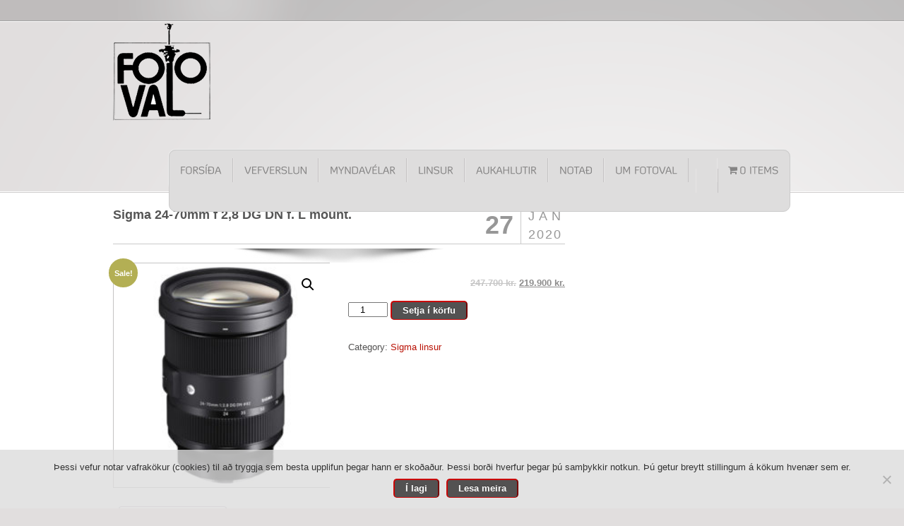

--- FILE ---
content_type: text/html; charset=UTF-8
request_url: https://www.fotoval.is/vefverslun/sigma-24-70mm-28-dg-dn-f-mount/
body_size: 97177
content:

<!DOCTYPE html PUBLIC "-//W3C//DTD XHTML 1.0 Strict//EN" "http://www.w3.org/TR/xhtml1/DTD/xhtml1-strict.dtd">
<html xmlns="http://www.w3.org/1999/xhtml" lang="is">

<head>
    <meta http-equiv="Content-Type" content="text/html; charset=UTF-8" />
    <title>Sigma 24-70mm f 2,8 DG DN f. L mount.  |   Fotoval</title>
    <link rel="stylesheet" href="https://www.fotoval.is/wp-content/themes/kassyopea/style.css" type="text/css" media="screen" />                      
    <link rel="stylesheet" href="https://www.fotoval.is/wp-content/themes/kassyopea/css/prettyPhoto.css" type="text/css" media="screen" />   
    <link rel="stylesheet" href="https://www.fotoval.is/wp-content/themes/kassyopea/css/tipsy.css" type="text/css" media="screen" /> 
    <link rel="stylesheet" href="https://www.fotoval.is/wp-content/themes/kassyopea/css/custom.php?style=grey" type="text/css" media="screen" /> 
    
    <meta name='robots' content='max-image-preview:large' />
<link rel="alternate" type="application/rss+xml" title="Fotoval &raquo; Straumur" href="https://www.fotoval.is/feed/" />
<link rel="alternate" type="application/rss+xml" title="Fotoval &raquo; Straumur athugasemda" href="https://www.fotoval.is/comments/feed/" />
<link rel="alternate" title="oEmbed (JSON)" type="application/json+oembed" href="https://www.fotoval.is/wp-json/oembed/1.0/embed?url=https%3A%2F%2Fwww.fotoval.is%2Fvefverslun%2Fsigma-24-70mm-28-dg-dn-f-mount%2F" />
<link rel="alternate" title="oEmbed (XML)" type="text/xml+oembed" href="https://www.fotoval.is/wp-json/oembed/1.0/embed?url=https%3A%2F%2Fwww.fotoval.is%2Fvefverslun%2Fsigma-24-70mm-28-dg-dn-f-mount%2F&#038;format=xml" />
		<!-- This site uses the Google Analytics by ExactMetrics plugin v8.11.1 - Using Analytics tracking - https://www.exactmetrics.com/ -->
		<!-- Note: ExactMetrics is not currently configured on this site. The site owner needs to authenticate with Google Analytics in the ExactMetrics settings panel. -->
					<!-- No tracking code set -->
				<!-- / Google Analytics by ExactMetrics -->
		<style id='wp-img-auto-sizes-contain-inline-css' type='text/css'>
img:is([sizes=auto i],[sizes^="auto," i]){contain-intrinsic-size:3000px 1500px}
/*# sourceURL=wp-img-auto-sizes-contain-inline-css */
</style>
<link rel='stylesheet' id='niov-slider-css' href='https://www.fotoval.is/wp-content/themes/kassyopea/css/nivo-slider.css?ver=d86b7daddaf69ec67cf8001418aa58a6' type='text/css' media='all' />
<link rel='stylesheet' id='jquery-jCarousel-css' href='https://www.fotoval.is/wp-content/themes/kassyopea/css/jCarousel.css?ver=d86b7daddaf69ec67cf8001418aa58a6' type='text/css' media='all' />
<style id='wp-emoji-styles-inline-css' type='text/css'>

	img.wp-smiley, img.emoji {
		display: inline !important;
		border: none !important;
		box-shadow: none !important;
		height: 1em !important;
		width: 1em !important;
		margin: 0 0.07em !important;
		vertical-align: -0.1em !important;
		background: none !important;
		padding: 0 !important;
	}
/*# sourceURL=wp-emoji-styles-inline-css */
</style>
<style id='wp-block-library-inline-css' type='text/css'>
:root{--wp-block-synced-color:#7a00df;--wp-block-synced-color--rgb:122,0,223;--wp-bound-block-color:var(--wp-block-synced-color);--wp-editor-canvas-background:#ddd;--wp-admin-theme-color:#007cba;--wp-admin-theme-color--rgb:0,124,186;--wp-admin-theme-color-darker-10:#006ba1;--wp-admin-theme-color-darker-10--rgb:0,107,160.5;--wp-admin-theme-color-darker-20:#005a87;--wp-admin-theme-color-darker-20--rgb:0,90,135;--wp-admin-border-width-focus:2px}@media (min-resolution:192dpi){:root{--wp-admin-border-width-focus:1.5px}}.wp-element-button{cursor:pointer}:root .has-very-light-gray-background-color{background-color:#eee}:root .has-very-dark-gray-background-color{background-color:#313131}:root .has-very-light-gray-color{color:#eee}:root .has-very-dark-gray-color{color:#313131}:root .has-vivid-green-cyan-to-vivid-cyan-blue-gradient-background{background:linear-gradient(135deg,#00d084,#0693e3)}:root .has-purple-crush-gradient-background{background:linear-gradient(135deg,#34e2e4,#4721fb 50%,#ab1dfe)}:root .has-hazy-dawn-gradient-background{background:linear-gradient(135deg,#faaca8,#dad0ec)}:root .has-subdued-olive-gradient-background{background:linear-gradient(135deg,#fafae1,#67a671)}:root .has-atomic-cream-gradient-background{background:linear-gradient(135deg,#fdd79a,#004a59)}:root .has-nightshade-gradient-background{background:linear-gradient(135deg,#330968,#31cdcf)}:root .has-midnight-gradient-background{background:linear-gradient(135deg,#020381,#2874fc)}:root{--wp--preset--font-size--normal:16px;--wp--preset--font-size--huge:42px}.has-regular-font-size{font-size:1em}.has-larger-font-size{font-size:2.625em}.has-normal-font-size{font-size:var(--wp--preset--font-size--normal)}.has-huge-font-size{font-size:var(--wp--preset--font-size--huge)}.has-text-align-center{text-align:center}.has-text-align-left{text-align:left}.has-text-align-right{text-align:right}.has-fit-text{white-space:nowrap!important}#end-resizable-editor-section{display:none}.aligncenter{clear:both}.items-justified-left{justify-content:flex-start}.items-justified-center{justify-content:center}.items-justified-right{justify-content:flex-end}.items-justified-space-between{justify-content:space-between}.screen-reader-text{border:0;clip-path:inset(50%);height:1px;margin:-1px;overflow:hidden;padding:0;position:absolute;width:1px;word-wrap:normal!important}.screen-reader-text:focus{background-color:#ddd;clip-path:none;color:#444;display:block;font-size:1em;height:auto;left:5px;line-height:normal;padding:15px 23px 14px;text-decoration:none;top:5px;width:auto;z-index:100000}html :where(.has-border-color){border-style:solid}html :where([style*=border-top-color]){border-top-style:solid}html :where([style*=border-right-color]){border-right-style:solid}html :where([style*=border-bottom-color]){border-bottom-style:solid}html :where([style*=border-left-color]){border-left-style:solid}html :where([style*=border-width]){border-style:solid}html :where([style*=border-top-width]){border-top-style:solid}html :where([style*=border-right-width]){border-right-style:solid}html :where([style*=border-bottom-width]){border-bottom-style:solid}html :where([style*=border-left-width]){border-left-style:solid}html :where(img[class*=wp-image-]){height:auto;max-width:100%}:where(figure){margin:0 0 1em}html :where(.is-position-sticky){--wp-admin--admin-bar--position-offset:var(--wp-admin--admin-bar--height,0px)}@media screen and (max-width:600px){html :where(.is-position-sticky){--wp-admin--admin-bar--position-offset:0px}}

/*# sourceURL=wp-block-library-inline-css */
</style><link rel='stylesheet' id='wc-blocks-style-css' href='https://www.fotoval.is/wp-content/plugins/woocommerce/assets/client/blocks/wc-blocks.css?ver=11.8.0-dev' type='text/css' media='all' />
<style id='global-styles-inline-css' type='text/css'>
:root{--wp--preset--aspect-ratio--square: 1;--wp--preset--aspect-ratio--4-3: 4/3;--wp--preset--aspect-ratio--3-4: 3/4;--wp--preset--aspect-ratio--3-2: 3/2;--wp--preset--aspect-ratio--2-3: 2/3;--wp--preset--aspect-ratio--16-9: 16/9;--wp--preset--aspect-ratio--9-16: 9/16;--wp--preset--color--black: #000000;--wp--preset--color--cyan-bluish-gray: #abb8c3;--wp--preset--color--white: #ffffff;--wp--preset--color--pale-pink: #f78da7;--wp--preset--color--vivid-red: #cf2e2e;--wp--preset--color--luminous-vivid-orange: #ff6900;--wp--preset--color--luminous-vivid-amber: #fcb900;--wp--preset--color--light-green-cyan: #7bdcb5;--wp--preset--color--vivid-green-cyan: #00d084;--wp--preset--color--pale-cyan-blue: #8ed1fc;--wp--preset--color--vivid-cyan-blue: #0693e3;--wp--preset--color--vivid-purple: #9b51e0;--wp--preset--gradient--vivid-cyan-blue-to-vivid-purple: linear-gradient(135deg,rgb(6,147,227) 0%,rgb(155,81,224) 100%);--wp--preset--gradient--light-green-cyan-to-vivid-green-cyan: linear-gradient(135deg,rgb(122,220,180) 0%,rgb(0,208,130) 100%);--wp--preset--gradient--luminous-vivid-amber-to-luminous-vivid-orange: linear-gradient(135deg,rgb(252,185,0) 0%,rgb(255,105,0) 100%);--wp--preset--gradient--luminous-vivid-orange-to-vivid-red: linear-gradient(135deg,rgb(255,105,0) 0%,rgb(207,46,46) 100%);--wp--preset--gradient--very-light-gray-to-cyan-bluish-gray: linear-gradient(135deg,rgb(238,238,238) 0%,rgb(169,184,195) 100%);--wp--preset--gradient--cool-to-warm-spectrum: linear-gradient(135deg,rgb(74,234,220) 0%,rgb(151,120,209) 20%,rgb(207,42,186) 40%,rgb(238,44,130) 60%,rgb(251,105,98) 80%,rgb(254,248,76) 100%);--wp--preset--gradient--blush-light-purple: linear-gradient(135deg,rgb(255,206,236) 0%,rgb(152,150,240) 100%);--wp--preset--gradient--blush-bordeaux: linear-gradient(135deg,rgb(254,205,165) 0%,rgb(254,45,45) 50%,rgb(107,0,62) 100%);--wp--preset--gradient--luminous-dusk: linear-gradient(135deg,rgb(255,203,112) 0%,rgb(199,81,192) 50%,rgb(65,88,208) 100%);--wp--preset--gradient--pale-ocean: linear-gradient(135deg,rgb(255,245,203) 0%,rgb(182,227,212) 50%,rgb(51,167,181) 100%);--wp--preset--gradient--electric-grass: linear-gradient(135deg,rgb(202,248,128) 0%,rgb(113,206,126) 100%);--wp--preset--gradient--midnight: linear-gradient(135deg,rgb(2,3,129) 0%,rgb(40,116,252) 100%);--wp--preset--font-size--small: 13px;--wp--preset--font-size--medium: 20px;--wp--preset--font-size--large: 36px;--wp--preset--font-size--x-large: 42px;--wp--preset--spacing--20: 0.44rem;--wp--preset--spacing--30: 0.67rem;--wp--preset--spacing--40: 1rem;--wp--preset--spacing--50: 1.5rem;--wp--preset--spacing--60: 2.25rem;--wp--preset--spacing--70: 3.38rem;--wp--preset--spacing--80: 5.06rem;--wp--preset--shadow--natural: 6px 6px 9px rgba(0, 0, 0, 0.2);--wp--preset--shadow--deep: 12px 12px 50px rgba(0, 0, 0, 0.4);--wp--preset--shadow--sharp: 6px 6px 0px rgba(0, 0, 0, 0.2);--wp--preset--shadow--outlined: 6px 6px 0px -3px rgb(255, 255, 255), 6px 6px rgb(0, 0, 0);--wp--preset--shadow--crisp: 6px 6px 0px rgb(0, 0, 0);}:where(.is-layout-flex){gap: 0.5em;}:where(.is-layout-grid){gap: 0.5em;}body .is-layout-flex{display: flex;}.is-layout-flex{flex-wrap: wrap;align-items: center;}.is-layout-flex > :is(*, div){margin: 0;}body .is-layout-grid{display: grid;}.is-layout-grid > :is(*, div){margin: 0;}:where(.wp-block-columns.is-layout-flex){gap: 2em;}:where(.wp-block-columns.is-layout-grid){gap: 2em;}:where(.wp-block-post-template.is-layout-flex){gap: 1.25em;}:where(.wp-block-post-template.is-layout-grid){gap: 1.25em;}.has-black-color{color: var(--wp--preset--color--black) !important;}.has-cyan-bluish-gray-color{color: var(--wp--preset--color--cyan-bluish-gray) !important;}.has-white-color{color: var(--wp--preset--color--white) !important;}.has-pale-pink-color{color: var(--wp--preset--color--pale-pink) !important;}.has-vivid-red-color{color: var(--wp--preset--color--vivid-red) !important;}.has-luminous-vivid-orange-color{color: var(--wp--preset--color--luminous-vivid-orange) !important;}.has-luminous-vivid-amber-color{color: var(--wp--preset--color--luminous-vivid-amber) !important;}.has-light-green-cyan-color{color: var(--wp--preset--color--light-green-cyan) !important;}.has-vivid-green-cyan-color{color: var(--wp--preset--color--vivid-green-cyan) !important;}.has-pale-cyan-blue-color{color: var(--wp--preset--color--pale-cyan-blue) !important;}.has-vivid-cyan-blue-color{color: var(--wp--preset--color--vivid-cyan-blue) !important;}.has-vivid-purple-color{color: var(--wp--preset--color--vivid-purple) !important;}.has-black-background-color{background-color: var(--wp--preset--color--black) !important;}.has-cyan-bluish-gray-background-color{background-color: var(--wp--preset--color--cyan-bluish-gray) !important;}.has-white-background-color{background-color: var(--wp--preset--color--white) !important;}.has-pale-pink-background-color{background-color: var(--wp--preset--color--pale-pink) !important;}.has-vivid-red-background-color{background-color: var(--wp--preset--color--vivid-red) !important;}.has-luminous-vivid-orange-background-color{background-color: var(--wp--preset--color--luminous-vivid-orange) !important;}.has-luminous-vivid-amber-background-color{background-color: var(--wp--preset--color--luminous-vivid-amber) !important;}.has-light-green-cyan-background-color{background-color: var(--wp--preset--color--light-green-cyan) !important;}.has-vivid-green-cyan-background-color{background-color: var(--wp--preset--color--vivid-green-cyan) !important;}.has-pale-cyan-blue-background-color{background-color: var(--wp--preset--color--pale-cyan-blue) !important;}.has-vivid-cyan-blue-background-color{background-color: var(--wp--preset--color--vivid-cyan-blue) !important;}.has-vivid-purple-background-color{background-color: var(--wp--preset--color--vivid-purple) !important;}.has-black-border-color{border-color: var(--wp--preset--color--black) !important;}.has-cyan-bluish-gray-border-color{border-color: var(--wp--preset--color--cyan-bluish-gray) !important;}.has-white-border-color{border-color: var(--wp--preset--color--white) !important;}.has-pale-pink-border-color{border-color: var(--wp--preset--color--pale-pink) !important;}.has-vivid-red-border-color{border-color: var(--wp--preset--color--vivid-red) !important;}.has-luminous-vivid-orange-border-color{border-color: var(--wp--preset--color--luminous-vivid-orange) !important;}.has-luminous-vivid-amber-border-color{border-color: var(--wp--preset--color--luminous-vivid-amber) !important;}.has-light-green-cyan-border-color{border-color: var(--wp--preset--color--light-green-cyan) !important;}.has-vivid-green-cyan-border-color{border-color: var(--wp--preset--color--vivid-green-cyan) !important;}.has-pale-cyan-blue-border-color{border-color: var(--wp--preset--color--pale-cyan-blue) !important;}.has-vivid-cyan-blue-border-color{border-color: var(--wp--preset--color--vivid-cyan-blue) !important;}.has-vivid-purple-border-color{border-color: var(--wp--preset--color--vivid-purple) !important;}.has-vivid-cyan-blue-to-vivid-purple-gradient-background{background: var(--wp--preset--gradient--vivid-cyan-blue-to-vivid-purple) !important;}.has-light-green-cyan-to-vivid-green-cyan-gradient-background{background: var(--wp--preset--gradient--light-green-cyan-to-vivid-green-cyan) !important;}.has-luminous-vivid-amber-to-luminous-vivid-orange-gradient-background{background: var(--wp--preset--gradient--luminous-vivid-amber-to-luminous-vivid-orange) !important;}.has-luminous-vivid-orange-to-vivid-red-gradient-background{background: var(--wp--preset--gradient--luminous-vivid-orange-to-vivid-red) !important;}.has-very-light-gray-to-cyan-bluish-gray-gradient-background{background: var(--wp--preset--gradient--very-light-gray-to-cyan-bluish-gray) !important;}.has-cool-to-warm-spectrum-gradient-background{background: var(--wp--preset--gradient--cool-to-warm-spectrum) !important;}.has-blush-light-purple-gradient-background{background: var(--wp--preset--gradient--blush-light-purple) !important;}.has-blush-bordeaux-gradient-background{background: var(--wp--preset--gradient--blush-bordeaux) !important;}.has-luminous-dusk-gradient-background{background: var(--wp--preset--gradient--luminous-dusk) !important;}.has-pale-ocean-gradient-background{background: var(--wp--preset--gradient--pale-ocean) !important;}.has-electric-grass-gradient-background{background: var(--wp--preset--gradient--electric-grass) !important;}.has-midnight-gradient-background{background: var(--wp--preset--gradient--midnight) !important;}.has-small-font-size{font-size: var(--wp--preset--font-size--small) !important;}.has-medium-font-size{font-size: var(--wp--preset--font-size--medium) !important;}.has-large-font-size{font-size: var(--wp--preset--font-size--large) !important;}.has-x-large-font-size{font-size: var(--wp--preset--font-size--x-large) !important;}
/*# sourceURL=global-styles-inline-css */
</style>

<style id='classic-theme-styles-inline-css' type='text/css'>
/*! This file is auto-generated */
.wp-block-button__link{color:#fff;background-color:#32373c;border-radius:9999px;box-shadow:none;text-decoration:none;padding:calc(.667em + 2px) calc(1.333em + 2px);font-size:1.125em}.wp-block-file__button{background:#32373c;color:#fff;text-decoration:none}
/*# sourceURL=/wp-includes/css/classic-themes.min.css */
</style>
<link rel='stylesheet' id='contact-form-7-css' href='https://www.fotoval.is/wp-content/plugins/contact-form-7/includes/css/styles.css?ver=6.1.4' type='text/css' media='all' />
<link rel='stylesheet' id='cookie-notice-front-css' href='https://www.fotoval.is/wp-content/plugins/cookie-notice/css/front.min.css?ver=2.5.11' type='text/css' media='all' />
<link rel='stylesheet' id='wpmenucart-icons-css' href='https://www.fotoval.is/wp-content/plugins/woocommerce-menu-bar-cart/assets/css/wpmenucart-icons.min.css?ver=2.14.12' type='text/css' media='all' />
<style id='wpmenucart-icons-inline-css' type='text/css'>
@font-face{font-family:WPMenuCart;src:url(https://www.fotoval.is/wp-content/plugins/woocommerce-menu-bar-cart/assets/fonts/WPMenuCart.eot);src:url(https://www.fotoval.is/wp-content/plugins/woocommerce-menu-bar-cart/assets/fonts/WPMenuCart.eot?#iefix) format('embedded-opentype'),url(https://www.fotoval.is/wp-content/plugins/woocommerce-menu-bar-cart/assets/fonts/WPMenuCart.woff2) format('woff2'),url(https://www.fotoval.is/wp-content/plugins/woocommerce-menu-bar-cart/assets/fonts/WPMenuCart.woff) format('woff'),url(https://www.fotoval.is/wp-content/plugins/woocommerce-menu-bar-cart/assets/fonts/WPMenuCart.ttf) format('truetype'),url(https://www.fotoval.is/wp-content/plugins/woocommerce-menu-bar-cart/assets/fonts/WPMenuCart.svg#WPMenuCart) format('svg');font-weight:400;font-style:normal;font-display:swap}
/*# sourceURL=wpmenucart-icons-inline-css */
</style>
<link rel='stylesheet' id='wpmenucart-css' href='https://www.fotoval.is/wp-content/plugins/woocommerce-menu-bar-cart/assets/css/wpmenucart-main.min.css?ver=2.14.12' type='text/css' media='all' />
<link rel='stylesheet' id='photoswipe-css' href='https://www.fotoval.is/wp-content/plugins/woocommerce/assets/css/photoswipe/photoswipe.min.css?ver=8.5.2' type='text/css' media='all' />
<link rel='stylesheet' id='photoswipe-default-skin-css' href='https://www.fotoval.is/wp-content/plugins/woocommerce/assets/css/photoswipe/default-skin/default-skin.min.css?ver=8.5.2' type='text/css' media='all' />
<link rel='stylesheet' id='woocommerce-layout-css' href='https://www.fotoval.is/wp-content/plugins/woocommerce/assets/css/woocommerce-layout.css?ver=8.5.2' type='text/css' media='all' />
<link rel='stylesheet' id='woocommerce-smallscreen-css' href='https://www.fotoval.is/wp-content/plugins/woocommerce/assets/css/woocommerce-smallscreen.css?ver=8.5.2' type='text/css' media='only screen and (max-width: 768px)' />
<link rel='stylesheet' id='woocommerce-general-css' href='https://www.fotoval.is/wp-content/plugins/woocommerce/assets/css/woocommerce.css?ver=8.5.2' type='text/css' media='all' />
<style id='woocommerce-inline-inline-css' type='text/css'>
.woocommerce form .form-row .required { visibility: visible; }
/*# sourceURL=woocommerce-inline-inline-css */
</style>
<link rel='stylesheet' id='dgwt-wcas-style-css' href='https://www.fotoval.is/wp-content/plugins/ajax-search-for-woocommerce/assets/css/style.min.css?ver=1.32.2' type='text/css' media='all' />
<script type="text/javascript" src="https://www.fotoval.is/wp-content/plugins/enable-jquery-migrate-helper/js/jquery/jquery-1.12.4-wp.js?ver=1.12.4-wp" id="jquery-core-js"></script>
<script type="text/javascript" src="https://www.fotoval.is/wp-content/plugins/enable-jquery-migrate-helper/js/jquery-migrate/jquery-migrate-1.4.1-wp.js?ver=1.4.1-wp" id="jquery-migrate-js"></script>
<script type="text/javascript" src="https://www.fotoval.is/wp-content/themes/kassyopea/js/jquery.cycle.all.min.js?ver=2.94" id="jquery-cycle-js"></script>
<script type="text/javascript" src="https://www.fotoval.is/wp-content/themes/kassyopea/js/jquery.easing.1.3.js?ver=1.3" id="jquery-easing-js"></script>
<script type="text/javascript" src="https://www.fotoval.is/wp-content/themes/kassyopea/js/jquery.prettyPhoto.js?ver=3.0" id="jquery-prettyPhoto-js"></script>
<script type="text/javascript" src="https://www.fotoval.is/wp-content/themes/kassyopea/js/jquery.tipsy.js?ver=d86b7daddaf69ec67cf8001418aa58a6" id="jquery-tipsy-js"></script>
<script type="text/javascript" src="https://www.fotoval.is/wp-content/themes/kassyopea/js/jquery.hrzAccordion.js?ver=d86b7daddaf69ec67cf8001418aa58a6" id="jquery-hrzAccordion-js"></script>
<script type="text/javascript" src="https://www.fotoval.is/wp-content/themes/kassyopea/js/jquery.tweetable.js?ver=d86b7daddaf69ec67cf8001418aa58a6" id="jquery-tweetable-js"></script>
<script type="text/javascript" src="https://www.fotoval.is/wp-content/themes/kassyopea/js/jquery.jcarousel.min.js?ver=d86b7daddaf69ec67cf8001418aa58a6" id="jquery-jcarousel-js"></script>
<script type="text/javascript" src="https://www.fotoval.is/wp-content/themes/kassyopea/js/jquery.nivo.slider.pack.js?ver=2.5.2" id="jquery-nivo-js"></script>
<script type="text/javascript" src="https://www.fotoval.is/wp-content/themes/kassyopea/js/cufon-yui.js?ver=d86b7daddaf69ec67cf8001418aa58a6" id="cufon-js"></script>
<script type="text/javascript" src="https://www.fotoval.is/wp-content/themes/kassyopea/fonts/diavlo.font.js?ver=d86b7daddaf69ec67cf8001418aa58a6" id="cufon-diavlo-js"></script>
<script type="text/javascript" src="https://www.fotoval.is/wp-content/plugins/woocommerce/assets/js/jquery-blockui/jquery.blockUI.min.js?ver=2.7.0-wc.8.5.2" id="jquery-blockui-js" defer="defer" data-wp-strategy="defer"></script>
<script type="text/javascript" id="wc-add-to-cart-js-extra">
/* <![CDATA[ */
var wc_add_to_cart_params = {"ajax_url":"/wp-admin/admin-ajax.php","wc_ajax_url":"/?wc-ajax=%%endpoint%%","i18n_view_cart":"View cart","cart_url":"https://www.fotoval.is/karfa/","is_cart":"","cart_redirect_after_add":"no"};
//# sourceURL=wc-add-to-cart-js-extra
/* ]]> */
</script>
<script type="text/javascript" src="https://www.fotoval.is/wp-content/plugins/woocommerce/assets/js/frontend/add-to-cart.min.js?ver=8.5.2" id="wc-add-to-cart-js" defer="defer" data-wp-strategy="defer"></script>
<script type="text/javascript" src="https://www.fotoval.is/wp-content/plugins/woocommerce/assets/js/zoom/jquery.zoom.min.js?ver=1.7.21-wc.8.5.2" id="zoom-js" defer="defer" data-wp-strategy="defer"></script>
<script type="text/javascript" src="https://www.fotoval.is/wp-content/plugins/woocommerce/assets/js/flexslider/jquery.flexslider.min.js?ver=2.7.2-wc.8.5.2" id="flexslider-js" defer="defer" data-wp-strategy="defer"></script>
<script type="text/javascript" src="https://www.fotoval.is/wp-content/plugins/woocommerce/assets/js/photoswipe/photoswipe.min.js?ver=4.1.1-wc.8.5.2" id="photoswipe-js" defer="defer" data-wp-strategy="defer"></script>
<script type="text/javascript" src="https://www.fotoval.is/wp-content/plugins/woocommerce/assets/js/photoswipe/photoswipe-ui-default.min.js?ver=4.1.1-wc.8.5.2" id="photoswipe-ui-default-js" defer="defer" data-wp-strategy="defer"></script>
<script type="text/javascript" id="wc-single-product-js-extra">
/* <![CDATA[ */
var wc_single_product_params = {"i18n_required_rating_text":"Please select a rating","review_rating_required":"yes","flexslider":{"rtl":false,"animation":"slide","smoothHeight":true,"directionNav":false,"controlNav":"thumbnails","slideshow":false,"animationSpeed":500,"animationLoop":false,"allowOneSlide":false},"zoom_enabled":"1","zoom_options":[],"photoswipe_enabled":"1","photoswipe_options":{"shareEl":false,"closeOnScroll":false,"history":false,"hideAnimationDuration":0,"showAnimationDuration":0},"flexslider_enabled":"1"};
//# sourceURL=wc-single-product-js-extra
/* ]]> */
</script>
<script type="text/javascript" src="https://www.fotoval.is/wp-content/plugins/woocommerce/assets/js/frontend/single-product.min.js?ver=8.5.2" id="wc-single-product-js" defer="defer" data-wp-strategy="defer"></script>
<script type="text/javascript" src="https://www.fotoval.is/wp-content/plugins/woocommerce/assets/js/js-cookie/js.cookie.min.js?ver=2.1.4-wc.8.5.2" id="js-cookie-js" defer="defer" data-wp-strategy="defer"></script>
<script type="text/javascript" id="woocommerce-js-extra">
/* <![CDATA[ */
var woocommerce_params = {"ajax_url":"/wp-admin/admin-ajax.php","wc_ajax_url":"/?wc-ajax=%%endpoint%%"};
//# sourceURL=woocommerce-js-extra
/* ]]> */
</script>
<script type="text/javascript" src="https://www.fotoval.is/wp-content/plugins/woocommerce/assets/js/frontend/woocommerce.min.js?ver=8.5.2" id="woocommerce-js" defer="defer" data-wp-strategy="defer"></script>
<link rel="https://api.w.org/" href="https://www.fotoval.is/wp-json/" /><link rel="alternate" title="JSON" type="application/json" href="https://www.fotoval.is/wp-json/wp/v2/product/13424" /><link rel="EditURI" type="application/rsd+xml" title="RSD" href="https://www.fotoval.is/xmlrpc.php?rsd" />
<link rel="canonical" href="https://www.fotoval.is/vefverslun/sigma-24-70mm-28-dg-dn-f-mount/" />
<link rel='shortlink' href='https://www.fotoval.is/?p=13424' />

<!-- This website runs the Product Feed PRO for WooCommerce by AdTribes.io plugin - version woocommercesea_option_installed_version -->
		<style>
			.dgwt-wcas-ico-magnifier,.dgwt-wcas-ico-magnifier-handler{max-width:20px}.dgwt-wcas-search-wrapp{max-width:600px}		</style>
			<noscript><style>.woocommerce-product-gallery{ opacity: 1 !important; }</style></noscript>
	<link rel="icon" href="https://www.fotoval.is/wp-content/uploads/2016/07/cropped-logoid_123-2-1-32x32.png" sizes="32x32" />
<link rel="icon" href="https://www.fotoval.is/wp-content/uploads/2016/07/cropped-logoid_123-2-1-192x192.png" sizes="192x192" />
<link rel="apple-touch-icon" href="https://www.fotoval.is/wp-content/uploads/2016/07/cropped-logoid_123-2-1-180x180.png" />
<meta name="msapplication-TileImage" content="https://www.fotoval.is/wp-content/uploads/2016/07/cropped-logoid_123-2-1-270x270.png" />
		<style type="text/css" id="wp-custom-css">
			.woocommerce #content input.button.alt:hover, .woocommerce #respond input#submit.alt:hover, .woocommerce a.button.alt:hover, .woocommerce button.button.alt:hover, .woocommerce input.button.alt:hover, .woocommerce-page #content input.button.alt:hover, .woocommerce-page #respond input#submit.alt:hover, .woocommerce-page a.button.alt:hover, .woocommerce-page button.button.alt:hover, .woocommerce-page input.button.alt:hover {

background:#535252 !important;

background-color:#535252 !important;

color:white !important;

text-shadow: transparent !important;

box-shadow: none;

border-color:#ca0606 !important;

}

.woocommerce #content input.button:hover, .woocommerce #respond input#submit:hover, .woocommerce a.button:hover, .woocommerce button.button:hover, .woocommerce input.button:hover, .woocommerce-page #content input.button:hover, .woocommerce-page #respond input#submit:hover, .woocommerce-page a.button:hover, .woocommerce-page button.button:hover, .woocommerce-page input.button:hover {

background:#cbcbcb !important;

background-color:#cbcbcb !important;

color:white !important;

text-shadow: transparent !important;

box-shadow: none;

border-color:#ca0606 !important;

}

.woocommerce #content input.button, .woocommerce #respond input#submit, .woocommerce a.button, .woocommerce button.button, .woocommerce input.button, .woocommerce-page #content input.button, .woocommerce-page #respond input#submit, .woocommerce-page a.button, .woocommerce-page button.button, .woocommerce-page input.button {

background: #535252 !important;

color:white !important;

text-shadow: transparent !important;

border-color:#ca0606 !important;

}

.woocommerce #content input.button.alt:hover, .woocommerce #respond input#submit.alt:hover, .woocommerce a.button.alt:hover, .woocommerce button.button.alt:hover, .woocommerce input.button.alt:hover, .woocommerce-page #content input.button.alt:hover, .woocommerce-page #respond input#submit.alt:hover, .woocommerce-page a.button.alt:hover, .woocommerce-page button.button.alt:hover, .woocommerce-page input.button.alt:hover {

background: #535252 !important;

box-shadow: none;

text-shadow: transparent !important;

color:white !important;

border-color:#ca0606 !important;

}

.woocommerce-loop-product__title {
	min-height:95px;
}
		</style>
		<style type="text/css">.price {
font-size: 26px;
font-weight: bold;
padding-top: 10px;
color: #8e8d8d;
text-align: right;
}

#logo, #logo a {
width: 100px;
height: 140px;
display: block;
float: left;
}

.space {
height: 0px;
}

.products ul.list-products li { width:134px; margin:0 25px 45px 0; float:left; text-align:center; }

.general-pagination {
height: 28px;
margin: 0 auto;
text-align: center;
}

#logo, #logo a {
    width: 140px;
    height: 140px;
    display: block;
    float: left;
}
#logo a {
    text-indent: -9999px;
    background: url('https://www.fotoval.is/wp-content/uploads/2016/08/cropped-logoid_123-2-1-200px.png') left center no-repeat;
    margin-top: 0px;
}</style>                      
    <!--[if IE]> 
        <link rel="stylesheet" href="https://www.fotoval.is/wp-content/themes/kassyopea/css/ie.css" type="text/css" media="screen, projection" /> 
    <![endif]-->
    <!--[if IE 7]>
        <link rel="stylesheet" href="https://www.fotoval.is/wp-content/themes/kassyopea/css/ie7.css" type="text/css" media="screen" />
    <![endif]-->      

    <!-- [favicon] begin -->
        <link rel="shortcut icon" type="image/x-icon" href="https://www.fotoval.is/wp-content/uploads/2013/03/logoid_123.png" />
    <link rel="icon" type="image/x-icon" href="https://www.fotoval.is/wp-content/uploads/2013/03/logoid_123.png" />
    
    <script type="text/javascript">                 
		  
        Cufon.replace('h1:not(.no-cufon)', {fontFamily: 'diavlo', fontSize: '30px'});
        Cufon.replace('h2:not(.no-cufon)', {fontFamily: 'diavlo', fontSize: '24px'});
        Cufon.replace('h3:not(.no-cufon)', {fontFamily: 'diavlo', fontSize: '20px'});
        Cufon.replace('h4:not(.no-cufon)', {fontFamily: 'diavlo', fontSize: '18px'});
        Cufon.replace('h5:not(.no-cufon)', {fontFamily: 'diavlo', fontSize: '16px'});
        Cufon.replace('h6:not(.no-cufon)', {fontFamily: 'diavlo', fontSize: '14px'});
        
		Cufon.replace('.sidebar-small-size h3, .sidebar-small-size h2', 		{fontFamily: 'diavlo', fontSize: '16px'});
		Cufon.replace('.name-testimonial span.title', 	{fontFamily: 'diavlo', fontSize: '16px'});
		Cufon.replace('.call-to-action .incipit h2', 	{fontFamily: 'diavlo', fontSize: '36px'});   
		Cufon.replace('.call-to-action .incipit p', 	{fontFamily: 'diavlo', fontSize: '16px'});   
		Cufon.replace('#content .contact-form label .label',		{fontFamily: 'diavlo', fontSize: '20px'});   
		Cufon.replace('#content .contact-form label .sublabel', 	{fontFamily: 'diavlo', fontSize: '14px'});   
        
		Cufon.replace('#nav ul.level-1 > li > a', 		{fontFamily: 'diavlo', hover: true, fontSize: '14px'});   
		Cufon.replace('.name-testimonial span.website', {fontFamily: 'diavlo', hover: true, fontSize: '16px'});   
		Cufon.replace('#portfolio li h3 a', 			{fontFamily: 'diavlo', hover: true});   
        
		Cufon.replace('#footer h2', {fontFamily: 'diavlo', textShadow: '0 2px 0 rgba(255,255,255,0.42)'});       
        
		Cufon.replace('#topbar a:not(.access-info-box *)', {fontFamily: 'diavlo', textShadow: '0 2px 2px #dcdbdb', fontSize: '13px', hover: true});  
		
        Cufon.replace('.p404 strong', {fontFamily: 'diavlo', fontSize: '100%'});     
        
        		
				
		    </script>                        
</head>                    
        
<body class="wp-singular product-template-default single single-product postid-13424 wp-theme-kassyopea no_js topbar-fixed font_diavlo  theme-kassyopea cookies-not-set woocommerce woocommerce-page woocommerce-no-js">      
    
	    
    <!-- START TOPBAR -->
    <div id="topbar">
		<ul class="inner">               
		
			    
			                                    
	    				
			                          
	    	                  
			<li class="right">
				<!--| <a href="https://www.fotoval.is/wp-login.php?action=register">Nýskrá</a> |  -->            
			</li>   
	    	<!--<li class="right icon plus fast-info">                  
				<a href="https://www.fotoval.is/wp-login.php?redirect_to=https%3A%2F%2Fwww.fotoval.is%3A443%2Fvefverslun%2Fsigma-24-70mm-28-dg-dn-f-mount%2F">Innskrá</a> 
				<div id="fast-login" class="access-info-box">
					<form action="https://www.fotoval.is/wp-login.php?redirect_to=https%3A%2F%2Fwww.fotoval.is%3A443%2Fvefverslun%2Fsigma-24-70mm-28-dg-dn-f-mount%2F" method="post" name="loginform">
						
						<div class="form">
							<p>
								<label>
									Notandanafn<br/>
									<input type="text" tabindex="10" size="20" value="" name="log" class="input-text" />
								</label>
							</p>
							
							<p>
								<label>
									Lykilorð<br/>
									<input type="password" tabindex="20" size="20" value="" name="pwd" class="input-text" />
								</label>
							</p>
							
							<p class="align-right">
								<input type="submit" tabindex="100" value="Innskrá" name="wp-submit" class="input-submit" />
								<input type="hidden" value="https://www.fotoval.is:443/vefverslun/sigma-24-70mm-28-dg-dn-f-mount/" name="redirect_to" />
								<input type="hidden" value="1" name="testcookie" />
							</p>    
						</div>
					
						<div class="small-cart-links">
							
							<label class="rememberme">
								<input type="checkbox" tabindex="90" value="forever" name="rememberme" />
								Muna eftir mér							</label>
								
							<a class="lostpassword" href="https://www.fotoval.is/wp-login.php?action=lostpassword" title="Týnt lykilorð">
								> Týnt lykilorð?							</a>
						</div>
						
					</form>
				</div> -->                 
			
				                       
			
			</li>           
		
			  
	    </ul>      
	</div>            
    <!-- END TOPBAR -->
    
    <!-- START HEADER -->
    <div id="header">
        
        <div class="inner">     
		
			  
            
            <div class="clear "></div>                  
                   
            <!-- START LOGO -->
            <div id="logo">
            	<a href="https://www.fotoval.is" title="Fotoval">Fotoval</a>
            </div>         
            <!-- END LOGO -->
            
            <!-- START NAVIGATION -->
            <div id="nav">
                <ul id="menu-valmynd" class="level-1"><li id="menu-item-2789" class="menu-item menu-item-type-post_type menu-item-object-page menu-item-home menu-item-2789"><a href="https://www.fotoval.is/">Forsíða</a></li>
<li id="menu-item-2788" class="menu-item menu-item-type-post_type menu-item-object-page current_page_parent menu-item-2788"><a href="https://www.fotoval.is/vefverslun/">Vefverslun</a></li>
<li id="menu-item-2780" class="menu-item menu-item-type-post_type menu-item-object-page menu-item-has-children menu-item-2780"><a href="https://www.fotoval.is/myndavelar/">Myndavélar</a>
<ul class="sub-menu">
	<li id="menu-item-3123" class="menu-item menu-item-type-post_type menu-item-object-page menu-item-3123"><a href="https://www.fotoval.is/myndavelar/verdlistar-myndavelar/">Verðlistar Myndavélar</a></li>
</ul>
</li>
<li id="menu-item-871" class="menu-item menu-item-type-post_type menu-item-object-page menu-item-has-children menu-item-871"><a href="https://www.fotoval.is/linsur/">Linsur</a>
<ul class="sub-menu">
	<li id="menu-item-3124" class="menu-item menu-item-type-post_type menu-item-object-page menu-item-3124"><a href="https://www.fotoval.is/linsur/verdlistar-linsur/">Verðlistar Linsur</a></li>
</ul>
</li>
<li id="menu-item-2967" class="menu-item menu-item-type-post_type menu-item-object-page menu-item-2967"><a href="https://www.fotoval.is/aukahlutir/">Aukahlutir</a></li>
<li id="menu-item-2779" class="menu-item menu-item-type-post_type menu-item-object-page menu-item-2779"><a href="https://www.fotoval.is/notad/">Notað</a></li>
<li id="menu-item-150" class="menu-item menu-item-type-post_type menu-item-object-page menu-item-has-children menu-item-150"><a href="https://www.fotoval.is/um-fotoval/">Um Fotoval</a>
<ul class="sub-menu">
	<li id="menu-item-149" class="menu-item menu-item-type-post_type menu-item-object-page menu-item-149"><a href="https://www.fotoval.is/hafa-samband/">Hafðu Samband</a></li>
</ul>
</li>
<li id="menu-item-18577" class="menu-item menu-item-type-custom menu-item-object-custom menu-item-18577"><div  class="dgwt-wcas-search-wrapp dgwt-wcas-is-detail-box dgwt-wcas-has-submit woocommerce dgwt-wcas-style-solaris js-dgwt-wcas-layout-icon dgwt-wcas-layout-icon js-dgwt-wcas-mobile-overlay-enabled">
							<svg class="dgwt-wcas-loader-circular dgwt-wcas-icon-preloader" viewBox="25 25 50 50">
					<circle class="dgwt-wcas-loader-circular-path" cx="50" cy="50" r="20" fill="none"
						 stroke-miterlimit="10"/>
				</svg>
						<a href="#"  class="dgwt-wcas-search-icon js-dgwt-wcas-search-icon-handler" aria-label="Open search bar">				<svg
					class="dgwt-wcas-ico-magnifier-handler" xmlns="http://www.w3.org/2000/svg"
					xmlns:xlink="http://www.w3.org/1999/xlink" x="0px" y="0px"
					viewBox="0 0 51.539 51.361" xml:space="preserve">
					<path 						d="M51.539,49.356L37.247,35.065c3.273-3.74,5.272-8.623,5.272-13.983c0-11.742-9.518-21.26-21.26-21.26 S0,9.339,0,21.082s9.518,21.26,21.26,21.26c5.361,0,10.244-1.999,13.983-5.272l14.292,14.292L51.539,49.356z M2.835,21.082 c0-10.176,8.249-18.425,18.425-18.425s18.425,8.249,18.425,18.425S31.436,39.507,21.26,39.507S2.835,31.258,2.835,21.082z"/>
				</svg>
				</a>
		<div class="dgwt-wcas-search-icon-arrow"></div>
		<form class="dgwt-wcas-search-form" role="search" action="https://www.fotoval.is/" method="get">
		<div class="dgwt-wcas-sf-wrapp">
						<label class="screen-reader-text"
				for="dgwt-wcas-search-input-1">
				Products search			</label>

			<input
				id="dgwt-wcas-search-input-1"
				type="search"
				class="dgwt-wcas-search-input"
				name="s"
				value=""
				placeholder="Leitarorð"
				autocomplete="off"
							/>
			<div class="dgwt-wcas-preloader"></div>

			<div class="dgwt-wcas-voice-search"></div>

							<button type="submit"
						aria-label="Leita"
						class="dgwt-wcas-search-submit">Leita</button>
			
			<input type="hidden" name="post_type" value="product"/>
			<input type="hidden" name="dgwt_wcas" value="1"/>

			
					</div>
	</form>
</div>
</li>
<li class="menu-item wpmenucartli wpmenucart-display-right menu-item" id="wpmenucartli"><a class="wpmenucart-contents empty-wpmenucart-visible" href="https://www.fotoval.is/vefverslun/" title="Start shopping"><i class="wpmenucart-icon-shopping-cart-0" role="img" aria-label="Cart"></i><span class="cartcontents">0 items</span></a></li></ul>    		</div>
            <!-- END NAVIGATION -->       
            
            <div class="clear space"></div>          
		
			               
            
        </div>                   
        
		<div class="clear border-header"></div>                           
    </div>
    <!-- END HEADER -->   
	
	<!-- START CONTENT -->
    <div id="content">
    
        <div class="inner">                   
        
        	                    
            <div class="clear space"></div>   
			
						           
		
			   
			  
            
            <!-- START HENTRY -->                     
            <div class="hentry">      
            	        				<div class="clear"></div>
                    
                                                                
                
                    <div class="clear"></div>
                    
                        <div class="date">                                                     
                            <h3 class="title-blog no-cufon"><a href="https://www.fotoval.is/vefverslun/sigma-24-70mm-28-dg-dn-f-mount/" title="Sigma 24-70mm f 2,8 DG DN f. L mount.">Sigma 24-70mm f 2,8 DG DN f. L mount.</a></h3> 
                            
                            <div class="mon-year">
                                <span>jan</span><br />2020                            </div>
                            
                            <div class="day">
                                27                            </div>
                            
                            <div class="clear"></div>
                        </div>
                        
                        <div class="clear line"></div>
                        <p class="meta">
                            <!--<span class="left">posted by <a href="https://www.fotoval.is/author/valur/" title="Færslur eftir þennan höfund: Valur R. Jóhannsson" rel="author">Valur R. Jóhannsson</a> | </span> 
                            <span class="left tags">on  | </span>
                            <span class="left comment"> <span>Slökkt á athugasemdum<span class="screen-reader-text"> við Sigma 24-70mm f 2,8 DG DN f. L mount.</span></span></span>-->
                        </p>
                        <div class="clear"></div>
                        
                                                
                        <div id="post-13424" class="hentry-post post-13424 product type-product status-publish has-post-thumbnail product_cat-sigma first instock sale shipping-taxable purchasable product-type-simple">
														
                            <div class="featured-image aligncenter" style="width:512px;">	
								<div class="shadow-blog-img shadow300"></div>    
							</div>
							                            
                            <div class="woocommerce">			<div class="single-product" data-product-page-preselected-id="0">
				<div class="woocommerce-notices-wrapper"></div><div id="product-13424" class="product type-product post-13424 status-publish instock product_cat-sigma has-post-thumbnail sale shipping-taxable purchasable product-type-simple">

	
	<span class="onsale">Sale!</span>
	<div class="woocommerce-product-gallery woocommerce-product-gallery--with-images woocommerce-product-gallery--columns-4 images" data-columns="4" style="opacity: 0; transition: opacity .25s ease-in-out;">
	<div class="woocommerce-product-gallery__wrapper">
		<div data-thumb="https://www.fotoval.is/wp-content/uploads/2019/12/24-70mm-f-28-DG-DN-100x100.jpg" data-thumb-alt="" class="woocommerce-product-gallery__image"><a href="https://www.fotoval.is/wp-content/uploads/2019/12/24-70mm-f-28-DG-DN.jpg"><img decoding="async" width="240" height="240" src="https://www.fotoval.is/wp-content/uploads/2019/12/24-70mm-f-28-DG-DN-240x240.jpg" class="wp-post-image" alt="" title="24-70mm f 2,8 DG DN" data-caption="" data-src="https://www.fotoval.is/wp-content/uploads/2019/12/24-70mm-f-28-DG-DN.jpg" data-large_image="https://www.fotoval.is/wp-content/uploads/2019/12/24-70mm-f-28-DG-DN.jpg" data-large_image_width="500" data-large_image_height="500" srcset="https://www.fotoval.is/wp-content/uploads/2019/12/24-70mm-f-28-DG-DN-240x240.jpg 240w, https://www.fotoval.is/wp-content/uploads/2019/12/24-70mm-f-28-DG-DN-143x143.jpg 143w, https://www.fotoval.is/wp-content/uploads/2019/12/24-70mm-f-28-DG-DN-100x100.jpg 100w, https://www.fotoval.is/wp-content/uploads/2019/12/24-70mm-f-28-DG-DN-300x300.jpg 300w, https://www.fotoval.is/wp-content/uploads/2019/12/24-70mm-f-28-DG-DN-150x150.jpg 150w, https://www.fotoval.is/wp-content/uploads/2019/12/24-70mm-f-28-DG-DN-31x31.jpg 31w, https://www.fotoval.is/wp-content/uploads/2019/12/24-70mm-f-28-DG-DN-38x38.jpg 38w, https://www.fotoval.is/wp-content/uploads/2019/12/24-70mm-f-28-DG-DN-68x68.jpg 68w, https://www.fotoval.is/wp-content/uploads/2019/12/24-70mm-f-28-DG-DN-55x55.jpg 55w, https://www.fotoval.is/wp-content/uploads/2019/12/24-70mm-f-28-DG-DN-179x179.jpg 179w, https://www.fotoval.is/wp-content/uploads/2019/12/24-70mm-f-28-DG-DN-45x45.jpg 45w, https://www.fotoval.is/wp-content/uploads/2019/12/24-70mm-f-28-DG-DN-65x65.jpg 65w, https://www.fotoval.is/wp-content/uploads/2019/12/24-70mm-f-28-DG-DN.jpg 500w" sizes="(max-width: 240px) 100vw, 240px" /></a></div>	</div>
</div>

	<div class="summary entry-summary">
		<p class="price"><del aria-hidden="true"><span class="woocommerce-Price-amount amount"><bdi>247.700&nbsp;<span class="woocommerce-Price-currencySymbol">kr.</span></bdi></span></del> <ins><span class="woocommerce-Price-amount amount"><bdi>219.900&nbsp;<span class="woocommerce-Price-currencySymbol">kr.</span></bdi></span></ins></p>

	
	<form class="cart" action="" method="post" enctype='multipart/form-data'>
		
		<div class="quantity">
		<label class="screen-reader-text" for="quantity_6975c6698c479">Sigma 24-70mm f 2,8 DG DN f. L mount. quantity</label>
	<input
		type="number"
				id="quantity_6975c6698c479"
		class="input-text qty text"
		name="quantity"
		value="1"
		aria-label="Product quantity"
		size="4"
		min="1"
		max=""
					step="1"
			placeholder=""
			inputmode="numeric"
			autocomplete="off"
			/>
	</div>

		<button type="submit" name="add-to-cart" value="13424" class="single_add_to_cart_button button alt">Setja í körfu</button>

			</form>

	
<div class="product_meta">

	
	
	<span class="posted_in">Category: <a href="https://www.fotoval.is/voruflokkur/linsur/sigma/" rel="tag">Sigma linsur</a></span>
	
	
</div>
	</div>

	
	<div class="woocommerce-tabs wc-tabs-wrapper">
		<ul class="tabs wc-tabs" role="tablist">
							<li class="description_tab" id="tab-title-description" role="tab" aria-controls="tab-description">
					<a href="#tab-description">
						Vörulýsing					</a>
				</li>
					</ul>
					<div class="woocommerce-Tabs-panel woocommerce-Tabs-panel--description panel entry-content wc-tab" id="tab-description" role="tabpanel" aria-labelledby="tab-title-description">
				
	<h2>Vörulýsing</h2>

<p>Björt standard linsa fyrir &#8222;full frame&#8220; vélar, Sigma FP, Leica og Panasonic.&nbsp;<br />
Linsan fókuserar næst 18 cm.<br />
82mm filterstærð.<br />
Linsan vegur 835 gr.<br />
Verð Kr. 247.700.-</p>
<p>&nbsp;</p>
			</div>
		
			</div>


	<section class="related products">

					<h2>Related products</h2>
				
		<ul class="products columns-4">

			
					<li class="product type-product post-6514 status-publish first instock product_cat-sigma has-post-thumbnail sale shipping-taxable purchasable product-type-simple">
	<a href="https://www.fotoval.is/vefverslun/sigma-85mm-14-dg-hsm-art-line-fyrir-nikon/" class="woocommerce-LoopProduct-link woocommerce-loop-product__link">
	<span class="onsale">Sale!</span>
	<img decoding="async" width="143" height="143" src="https://www.fotoval.is/wp-content/uploads/2016/10/85mm-f-14-Art-nr.-2-143x143.jpg" class="attachment-woocommerce_thumbnail size-woocommerce_thumbnail" alt="" srcset="https://www.fotoval.is/wp-content/uploads/2016/10/85mm-f-14-Art-nr.-2-143x143.jpg 143w, https://www.fotoval.is/wp-content/uploads/2016/10/85mm-f-14-Art-nr.-2-150x150.jpg 150w, https://www.fotoval.is/wp-content/uploads/2016/10/85mm-f-14-Art-nr.-2-55x55.jpg 55w, https://www.fotoval.is/wp-content/uploads/2016/10/85mm-f-14-Art-nr.-2-179x179.jpg 179w, https://www.fotoval.is/wp-content/uploads/2016/10/85mm-f-14-Art-nr.-2-100x100.jpg 100w" sizes="(max-width: 143px) 100vw, 143px" /><h2 class="woocommerce-loop-product__title">Sigma 85mm f 1,4 DG HSM Art line fyrir Nikon</h2>
	<span class="price"><del aria-hidden="true"><span class="woocommerce-Price-amount amount"><bdi>220.100&nbsp;<span class="woocommerce-Price-currencySymbol">kr.</span></bdi></span></del> <ins><span class="woocommerce-Price-amount amount"><bdi>179.900&nbsp;<span class="woocommerce-Price-currencySymbol">kr.</span></bdi></span></ins></span>
</a><a href="?add-to-cart=6514" data-quantity="1" class="button product_type_simple add_to_cart_button ajax_add_to_cart" data-product_id="6514" data-product_sku="" aria-label="Add to cart: &ldquo;Sigma 85mm f 1,4 DG HSM Art line fyrir Nikon&rdquo;" aria-describedby="" rel="nofollow">Setja í körfu</a></li>

			
					<li class="product type-product post-4451 status-publish instock product_cat-sigma has-post-thumbnail sale shipping-taxable purchasable product-type-simple">
	<a href="https://www.fotoval.is/vefverslun/sigma-teleconverter-tc-1401-fyrir-canon-eos/" class="woocommerce-LoopProduct-link woocommerce-loop-product__link">
	<span class="onsale">Sale!</span>
	<img loading="lazy" decoding="async" width="143" height="143" src="https://www.fotoval.is/wp-content/uploads/2015/03/Sigma-TC-14011-143x143.jpg" class="attachment-woocommerce_thumbnail size-woocommerce_thumbnail" alt="" srcset="https://www.fotoval.is/wp-content/uploads/2015/03/Sigma-TC-14011-143x143.jpg 143w, https://www.fotoval.is/wp-content/uploads/2015/03/Sigma-TC-14011-100x100.jpg 100w, https://www.fotoval.is/wp-content/uploads/2015/03/Sigma-TC-14011-240x240.jpg 240w, https://www.fotoval.is/wp-content/uploads/2015/03/Sigma-TC-14011-150x150.jpg 150w, https://www.fotoval.is/wp-content/uploads/2015/03/Sigma-TC-14011-300x300.jpg 300w, https://www.fotoval.is/wp-content/uploads/2015/03/Sigma-TC-14011-31x31.jpg 31w, https://www.fotoval.is/wp-content/uploads/2015/03/Sigma-TC-14011-38x38.jpg 38w, https://www.fotoval.is/wp-content/uploads/2015/03/Sigma-TC-14011-68x68.jpg 68w, https://www.fotoval.is/wp-content/uploads/2015/03/Sigma-TC-14011-55x55.jpg 55w, https://www.fotoval.is/wp-content/uploads/2015/03/Sigma-TC-14011-179x179.jpg 179w, https://www.fotoval.is/wp-content/uploads/2015/03/Sigma-TC-14011-45x45.jpg 45w, https://www.fotoval.is/wp-content/uploads/2015/03/Sigma-TC-14011-65x65.jpg 65w, https://www.fotoval.is/wp-content/uploads/2015/03/Sigma-TC-14011.jpg 500w" sizes="auto, (max-width: 143px) 100vw, 143px" /><h2 class="woocommerce-loop-product__title">Sigma Teleconverter TC 1401 fyrir Canon EOS</h2>
	<span class="price"><del aria-hidden="true"><span class="woocommerce-Price-amount amount"><bdi>53.700&nbsp;<span class="woocommerce-Price-currencySymbol">kr.</span></bdi></span></del> <ins><span class="woocommerce-Price-amount amount"><bdi>44.900&nbsp;<span class="woocommerce-Price-currencySymbol">kr.</span></bdi></span></ins></span>
</a><a href="?add-to-cart=4451" data-quantity="1" class="button product_type_simple add_to_cart_button ajax_add_to_cart" data-product_id="4451" data-product_sku="" aria-label="Add to cart: &ldquo;Sigma Teleconverter TC 1401 fyrir Canon EOS&rdquo;" aria-describedby="" rel="nofollow">Setja í körfu</a></li>

			
					<li class="product type-product post-5678 status-publish instock product_cat-sigma has-post-thumbnail shipping-taxable purchasable product-type-simple">
	<a href="https://www.fotoval.is/vefverslun/sigma-30mm-14-dc-dn-f-sony-mount/" class="woocommerce-LoopProduct-link woocommerce-loop-product__link"><img loading="lazy" decoding="async" width="143" height="143" src="https://www.fotoval.is/wp-content/uploads/2016/04/Sigma-30mm-f-14-DC-DN-143x143.jpg" class="attachment-woocommerce_thumbnail size-woocommerce_thumbnail" alt="" srcset="https://www.fotoval.is/wp-content/uploads/2016/04/Sigma-30mm-f-14-DC-DN-143x143.jpg 143w, https://www.fotoval.is/wp-content/uploads/2016/04/Sigma-30mm-f-14-DC-DN-100x100.jpg 100w, https://www.fotoval.is/wp-content/uploads/2016/04/Sigma-30mm-f-14-DC-DN-240x240.jpg 240w, https://www.fotoval.is/wp-content/uploads/2016/04/Sigma-30mm-f-14-DC-DN-150x150.jpg 150w, https://www.fotoval.is/wp-content/uploads/2016/04/Sigma-30mm-f-14-DC-DN-300x300.jpg 300w, https://www.fotoval.is/wp-content/uploads/2016/04/Sigma-30mm-f-14-DC-DN-768x768.jpg 768w, https://www.fotoval.is/wp-content/uploads/2016/04/Sigma-30mm-f-14-DC-DN-1024x1024.jpg 1024w, https://www.fotoval.is/wp-content/uploads/2016/04/Sigma-30mm-f-14-DC-DN-31x31.jpg 31w, https://www.fotoval.is/wp-content/uploads/2016/04/Sigma-30mm-f-14-DC-DN-38x38.jpg 38w, https://www.fotoval.is/wp-content/uploads/2016/04/Sigma-30mm-f-14-DC-DN-68x68.jpg 68w, https://www.fotoval.is/wp-content/uploads/2016/04/Sigma-30mm-f-14-DC-DN-55x55.jpg 55w, https://www.fotoval.is/wp-content/uploads/2016/04/Sigma-30mm-f-14-DC-DN-179x179.jpg 179w, https://www.fotoval.is/wp-content/uploads/2016/04/Sigma-30mm-f-14-DC-DN-45x45.jpg 45w, https://www.fotoval.is/wp-content/uploads/2016/04/Sigma-30mm-f-14-DC-DN-65x65.jpg 65w" sizes="auto, (max-width: 143px) 100vw, 143px" /><h2 class="woocommerce-loop-product__title">Sigma 30mm f 1,4 DC DN f. Sony E mount</h2>
	<span class="price"><span class="woocommerce-Price-amount amount"><bdi>69.900&nbsp;<span class="woocommerce-Price-currencySymbol">kr.</span></bdi></span></span>
</a><a href="?add-to-cart=5678" data-quantity="1" class="button product_type_simple add_to_cart_button ajax_add_to_cart" data-product_id="5678" data-product_sku="" aria-label="Add to cart: &ldquo;Sigma 30mm f 1,4 DC DN f. Sony E mount&rdquo;" aria-describedby="" rel="nofollow">Setja í körfu</a></li>

			
					<li class="product type-product post-1750 status-publish last instock product_cat-sigma has-post-thumbnail sale shipping-taxable purchasable product-type-simple">
	<a href="https://www.fotoval.is/vefverslun/sigma-18-250mm-35-63-dc-macro-os-hsm-f-nikon/" class="woocommerce-LoopProduct-link woocommerce-loop-product__link">
	<span class="onsale">Sale!</span>
	<img loading="lazy" decoding="async" width="143" height="143" src="https://www.fotoval.is/wp-content/uploads/2013/08/Sigma-18-250mm-f-35-631-1-143x143.jpg" class="attachment-woocommerce_thumbnail size-woocommerce_thumbnail" alt="" srcset="https://www.fotoval.is/wp-content/uploads/2013/08/Sigma-18-250mm-f-35-631-1-143x143.jpg 143w, https://www.fotoval.is/wp-content/uploads/2013/08/Sigma-18-250mm-f-35-631-1-150x150.jpg 150w, https://www.fotoval.is/wp-content/uploads/2013/08/Sigma-18-250mm-f-35-631-1-55x55.jpg 55w, https://www.fotoval.is/wp-content/uploads/2013/08/Sigma-18-250mm-f-35-631-1-179x179.jpg 179w, https://www.fotoval.is/wp-content/uploads/2013/08/Sigma-18-250mm-f-35-631-1-100x100.jpg 100w" sizes="auto, (max-width: 143px) 100vw, 143px" /><h2 class="woocommerce-loop-product__title">Sigma 18-250mm f 3,5-6,3 DC Macro OS HSM f. Nikon</h2>
	<span class="price"><del aria-hidden="true"><span class="woocommerce-Price-amount amount"><bdi>71.300&nbsp;<span class="woocommerce-Price-currencySymbol">kr.</span></bdi></span></del> <ins><span class="woocommerce-Price-amount amount"><bdi>49.900&nbsp;<span class="woocommerce-Price-currencySymbol">kr.</span></bdi></span></ins></span>
</a><a href="?add-to-cart=1750" data-quantity="1" class="button product_type_simple add_to_cart_button ajax_add_to_cart" data-product_id="1750" data-product_sku="" aria-label="Add to cart: &ldquo;Sigma 18-250mm f 3,5-6,3 DC Macro OS HSM f. Nikon&rdquo;" aria-describedby="" rel="nofollow">Setja í körfu</a></li>

			
		</ul>

	</section>
	</div>

			</div>
			</div>   
                        
                        	<div class="clear"></div>      
					
							                        </div>
                    
                           
        
                    
			<div id="comments">


	<!--<p class="nocomments">&nbsp;</p>-->



</div><!-- #comments -->
                
                	<div class="clear space"></div>             </div>               
            <!-- END HENTRY -->    
            
			<!-- START SIDEBAR -->
						<div class="sidebar">
			
				 
				 
				
                                          
		
				       
				 
				
            </div>               
            <!-- END SIDEBAR -->
            
    		<div class="clear "></div>	
            
        </div>               
    
    </div>
    <!-- END CONTENT --> 
        
        <!-- START FOOTER -->
	<div id="footer">
	
		<div class="inner">                 
			
						 
		
							
							
				<div class="clear "></div>			
							
							
				<div class="clear "></div>			
			                   
			
						 
			
			<div class="clear space"></div>       
		
		</div>
	
	</div>
	<!-- END FOOTER -->   
	
	    <!-- START COPYRIGHT -->
	<div id="copyright">
		
		<div class="inner">                                  
			
						 
			
			<p class="left two-fourth">Fotoval »  Netfang: <a href="mailto:fotoval@fotoval.is">fotoval@fotoval.is</a></p>			
						
			<div class="clear "></div>                              
			
						 
			
		</div>
		
	</div>
	<!-- END COPYRIGHT -->  <script type="speculationrules">
{"prefetch":[{"source":"document","where":{"and":[{"href_matches":"/*"},{"not":{"href_matches":["/wp-*.php","/wp-admin/*","/wp-content/uploads/*","/wp-content/*","/wp-content/plugins/*","/wp-content/themes/kassyopea/*","/*\\?(.+)"]}},{"not":{"selector_matches":"a[rel~=\"nofollow\"]"}},{"not":{"selector_matches":".no-prefetch, .no-prefetch a"}}]},"eagerness":"conservative"}]}
</script>
<script type="application/ld+json">{"@context":"https:\/\/schema.org\/","@type":"Product","@id":"https:\/\/www.fotoval.is\/vefverslun\/sigma-24-70mm-28-dg-dn-f-mount\/#product","name":"Sigma 24-70mm f 2,8 DG DN f. L mount.","url":"https:\/\/www.fotoval.is\/vefverslun\/sigma-24-70mm-28-dg-dn-f-mount\/","description":"Bj\u00f6rt standard linsa fyrir \"full frame\" v\u00e9lar, Sigma FP, Leica og Panasonic.&amp;nbsp;\r\nLinsan f\u00f3kuserar n\u00e6st 18 cm.\r\n82mm filterst\u00e6r\u00f0.\r\nLinsan vegur 835 gr.\r\nVer\u00f0 Kr. 247.700.-\r\n\r\n&amp;nbsp;","image":"https:\/\/www.fotoval.is\/wp-content\/uploads\/2019\/12\/24-70mm-f-28-DG-DN.jpg","sku":13424,"offers":[{"@type":"Offer","price":"219900","priceValidUntil":"2027-12-31","priceSpecification":{"price":"219900","priceCurrency":"ISK","valueAddedTaxIncluded":"false"},"priceCurrency":"ISK","availability":"http:\/\/schema.org\/InStock","url":"https:\/\/www.fotoval.is\/vefverslun\/sigma-24-70mm-28-dg-dn-f-mount\/","seller":{"@type":"Organization","name":"Fotoval","url":"https:\/\/www.fotoval.is"}}]}</script>
<div class="pswp" tabindex="-1" role="dialog" aria-hidden="true">
	<div class="pswp__bg"></div>
	<div class="pswp__scroll-wrap">
		<div class="pswp__container">
			<div class="pswp__item"></div>
			<div class="pswp__item"></div>
			<div class="pswp__item"></div>
		</div>
		<div class="pswp__ui pswp__ui--hidden">
			<div class="pswp__top-bar">
				<div class="pswp__counter"></div>
				<button class="pswp__button pswp__button--close" aria-label="Close (Esc)"></button>
				<button class="pswp__button pswp__button--share" aria-label="Share"></button>
				<button class="pswp__button pswp__button--fs" aria-label="Toggle fullscreen"></button>
				<button class="pswp__button pswp__button--zoom" aria-label="Zoom in/out"></button>
				<div class="pswp__preloader">
					<div class="pswp__preloader__icn">
						<div class="pswp__preloader__cut">
							<div class="pswp__preloader__donut"></div>
						</div>
					</div>
				</div>
			</div>
			<div class="pswp__share-modal pswp__share-modal--hidden pswp__single-tap">
				<div class="pswp__share-tooltip"></div>
			</div>
			<button class="pswp__button pswp__button--arrow--left" aria-label="Previous (arrow left)"></button>
			<button class="pswp__button pswp__button--arrow--right" aria-label="Next (arrow right)"></button>
			<div class="pswp__caption">
				<div class="pswp__caption__center"></div>
			</div>
		</div>
	</div>
</div>
	<script type='text/javascript'>
		(function () {
			var c = document.body.className;
			c = c.replace(/woocommerce-no-js/, 'woocommerce-js');
			document.body.className = c;
		})();
	</script>
	<script type="text/javascript" id="contact-form-js-extra">
/* <![CDATA[ */
var objectL10n = {"wait":"augnablik..."};
//# sourceURL=contact-form-js-extra
/* ]]> */
</script>
<script type="text/javascript" src="https://www.fotoval.is/wp-content/themes/kassyopea/js/contact.js?ver=1.0" id="contact-form-js"></script>
<script type="text/javascript" src="https://www.fotoval.is/wp-content/plugins/enable-jquery-migrate-helper/js/jquery-ui/core.min.js?ver=1.11.4-wp" id="jquery-ui-core-js"></script>
<script type="text/javascript" src="https://www.fotoval.is/wp-content/plugins/enable-jquery-migrate-helper/js/jquery-ui/widget.min.js?ver=1.11.4-wp" id="jquery-ui-widget-js"></script>
<script type="text/javascript" src="https://www.fotoval.is/wp-content/plugins/enable-jquery-migrate-helper/js/jquery-ui/tabs.min.js?ver=1.11.4-wp" id="jquery-ui-tabs-js"></script>
<script type="text/javascript" id="jquery-custom-js-extra">
/* <![CDATA[ */
var objectL10n = {"wait":"augnablik...","emailerror":"Insert correct email","requireerror":"This field is required"};
//# sourceURL=jquery-custom-js-extra
/* ]]> */
</script>
<script type="text/javascript" src="https://www.fotoval.is/wp-content/themes/kassyopea/js/jquery.custom.js?ver=1.0" id="jquery-custom-js"></script>
<script type="text/javascript" src="https://www.fotoval.is/wp-includes/js/comment-reply.min.js?ver=d86b7daddaf69ec67cf8001418aa58a6" id="comment-reply-js" async="async" data-wp-strategy="async" fetchpriority="low"></script>
<script type="text/javascript" src="https://www.fotoval.is/wp-includes/js/dist/hooks.min.js?ver=dd5603f07f9220ed27f1" id="wp-hooks-js"></script>
<script type="text/javascript" src="https://www.fotoval.is/wp-includes/js/dist/i18n.min.js?ver=c26c3dc7bed366793375" id="wp-i18n-js"></script>
<script type="text/javascript" id="wp-i18n-js-after">
/* <![CDATA[ */
wp.i18n.setLocaleData( { 'text direction\u0004ltr': [ 'ltr' ] } );
//# sourceURL=wp-i18n-js-after
/* ]]> */
</script>
<script type="text/javascript" src="https://www.fotoval.is/wp-content/plugins/contact-form-7/includes/swv/js/index.js?ver=6.1.4" id="swv-js"></script>
<script type="text/javascript" id="contact-form-7-js-before">
/* <![CDATA[ */
var wpcf7 = {
    "api": {
        "root": "https:\/\/www.fotoval.is\/wp-json\/",
        "namespace": "contact-form-7\/v1"
    }
};
//# sourceURL=contact-form-7-js-before
/* ]]> */
</script>
<script type="text/javascript" src="https://www.fotoval.is/wp-content/plugins/contact-form-7/includes/js/index.js?ver=6.1.4" id="contact-form-7-js"></script>
<script type="text/javascript" id="cookie-notice-front-js-before">
/* <![CDATA[ */
var cnArgs = {"ajaxUrl":"https:\/\/www.fotoval.is\/wp-admin\/admin-ajax.php","nonce":"4e16929450","hideEffect":"fade","position":"bottom","onScroll":false,"onScrollOffset":100,"onClick":false,"cookieName":"cookie_notice_accepted","cookieTime":2592000,"cookieTimeRejected":2592000,"globalCookie":false,"redirection":false,"cache":false,"revokeCookies":false,"revokeCookiesOpt":"automatic"};

//# sourceURL=cookie-notice-front-js-before
/* ]]> */
</script>
<script type="text/javascript" src="https://www.fotoval.is/wp-content/plugins/cookie-notice/js/front.min.js?ver=2.5.11" id="cookie-notice-front-js"></script>
<script type="text/javascript" src="https://www.fotoval.is/wp-content/plugins/woocommerce/assets/js/sourcebuster/sourcebuster.min.js?ver=8.5.2" id="sourcebuster-js-js"></script>
<script type="text/javascript" id="wc-order-attribution-js-extra">
/* <![CDATA[ */
var wc_order_attribution = {"params":{"lifetime":1.0e-5,"session":30,"ajaxurl":"https://www.fotoval.is/wp-admin/admin-ajax.php","prefix":"wc_order_attribution_","allowTracking":"yes"}};
//# sourceURL=wc-order-attribution-js-extra
/* ]]> */
</script>
<script type="text/javascript" src="https://www.fotoval.is/wp-content/plugins/woocommerce/assets/js/frontend/order-attribution.min.js?ver=8.5.2" id="wc-order-attribution-js"></script>
<script type="text/javascript" src="https://www.fotoval.is/wp-includes/js/dist/vendor/react.min.js?ver=18.3.1.1" id="react-js"></script>
<script type="text/javascript" src="https://www.fotoval.is/wp-includes/js/dist/vendor/react-jsx-runtime.min.js?ver=18.3.1" id="react-jsx-runtime-js"></script>
<script type="text/javascript" src="https://www.fotoval.is/wp-includes/js/dist/deprecated.min.js?ver=e1f84915c5e8ae38964c" id="wp-deprecated-js"></script>
<script type="text/javascript" src="https://www.fotoval.is/wp-includes/js/dist/dom.min.js?ver=26edef3be6483da3de2e" id="wp-dom-js"></script>
<script type="text/javascript" src="https://www.fotoval.is/wp-includes/js/dist/vendor/react-dom.min.js?ver=18.3.1.1" id="react-dom-js"></script>
<script type="text/javascript" src="https://www.fotoval.is/wp-includes/js/dist/escape-html.min.js?ver=6561a406d2d232a6fbd2" id="wp-escape-html-js"></script>
<script type="text/javascript" src="https://www.fotoval.is/wp-includes/js/dist/element.min.js?ver=6a582b0c827fa25df3dd" id="wp-element-js"></script>
<script type="text/javascript" src="https://www.fotoval.is/wp-includes/js/dist/is-shallow-equal.min.js?ver=e0f9f1d78d83f5196979" id="wp-is-shallow-equal-js"></script>
<script type="text/javascript" src="https://www.fotoval.is/wp-includes/js/dist/keycodes.min.js?ver=34c8fb5e7a594a1c8037" id="wp-keycodes-js"></script>
<script type="text/javascript" src="https://www.fotoval.is/wp-includes/js/dist/priority-queue.min.js?ver=2d59d091223ee9a33838" id="wp-priority-queue-js"></script>
<script type="text/javascript" src="https://www.fotoval.is/wp-includes/js/dist/compose.min.js?ver=7a9b375d8c19cf9d3d9b" id="wp-compose-js"></script>
<script type="text/javascript" src="https://www.fotoval.is/wp-includes/js/dist/private-apis.min.js?ver=4f465748bda624774139" id="wp-private-apis-js"></script>
<script type="text/javascript" src="https://www.fotoval.is/wp-includes/js/dist/redux-routine.min.js?ver=8bb92d45458b29590f53" id="wp-redux-routine-js"></script>
<script type="text/javascript" src="https://www.fotoval.is/wp-includes/js/dist/data.min.js?ver=f940198280891b0b6318" id="wp-data-js"></script>
<script type="text/javascript" id="wp-data-js-after">
/* <![CDATA[ */
( function() {
	var userId = 0;
	var storageKey = "WP_DATA_USER_" + userId;
	wp.data
		.use( wp.data.plugins.persistence, { storageKey: storageKey } );
} )();
//# sourceURL=wp-data-js-after
/* ]]> */
</script>
<script type="text/javascript" src="https://www.fotoval.is/wp-includes/js/dist/vendor/lodash.min.js?ver=4.17.21" id="lodash-js"></script>
<script type="text/javascript" id="lodash-js-after">
/* <![CDATA[ */
window.lodash = _.noConflict();
//# sourceURL=lodash-js-after
/* ]]> */
</script>
<script type="text/javascript" src="https://www.fotoval.is/wp-includes/js/dist/vendor/wp-polyfill.min.js?ver=3.15.0" id="wp-polyfill-js"></script>
<script type="text/javascript" src="https://www.fotoval.is/wp-content/plugins/woocommerce/assets/client/blocks/wc-blocks-registry.js?ver=1c879273bd5c193cad0a" id="wc-blocks-registry-js"></script>
<script type="text/javascript" src="https://www.fotoval.is/wp-includes/js/dist/url.min.js?ver=9e178c9516d1222dc834" id="wp-url-js"></script>
<script type="text/javascript" src="https://www.fotoval.is/wp-includes/js/dist/api-fetch.min.js?ver=3a4d9af2b423048b0dee" id="wp-api-fetch-js"></script>
<script type="text/javascript" id="wp-api-fetch-js-after">
/* <![CDATA[ */
wp.apiFetch.use( wp.apiFetch.createRootURLMiddleware( "https://www.fotoval.is/wp-json/" ) );
wp.apiFetch.nonceMiddleware = wp.apiFetch.createNonceMiddleware( "9788a6e1e5" );
wp.apiFetch.use( wp.apiFetch.nonceMiddleware );
wp.apiFetch.use( wp.apiFetch.mediaUploadMiddleware );
wp.apiFetch.nonceEndpoint = "https://www.fotoval.is/wp-admin/admin-ajax.php?action=rest-nonce";
//# sourceURL=wp-api-fetch-js-after
/* ]]> */
</script>
<script type="text/javascript" id="wc-settings-js-before">
/* <![CDATA[ */
var wcSettings = wcSettings || JSON.parse( decodeURIComponent( '%7B%22shippingCostRequiresAddress%22%3Afalse%2C%22adminUrl%22%3A%22https%3A%5C%2F%5C%2Fwww.fotoval.is%5C%2Fwp-admin%5C%2F%22%2C%22countries%22%3A%7B%22AF%22%3A%22Afghanistan%22%2C%22AL%22%3A%22Albania%22%2C%22DZ%22%3A%22Algeria%22%2C%22AS%22%3A%22American%20Samoa%22%2C%22AD%22%3A%22Andorra%22%2C%22AO%22%3A%22Angola%22%2C%22AI%22%3A%22Anguilla%22%2C%22AQ%22%3A%22Antarctica%22%2C%22AG%22%3A%22Antigua%20and%20Barbuda%22%2C%22AR%22%3A%22Argentina%22%2C%22AM%22%3A%22Armenia%22%2C%22AW%22%3A%22Aruba%22%2C%22AU%22%3A%22Australia%22%2C%22AT%22%3A%22Austria%22%2C%22AZ%22%3A%22Azerbaijan%22%2C%22BS%22%3A%22Bahamas%22%2C%22BH%22%3A%22Bahrain%22%2C%22BD%22%3A%22Bangladesh%22%2C%22BB%22%3A%22Barbados%22%2C%22BY%22%3A%22Belarus%22%2C%22PW%22%3A%22Belau%22%2C%22BE%22%3A%22Belgium%22%2C%22BZ%22%3A%22Belize%22%2C%22BJ%22%3A%22Benin%22%2C%22BM%22%3A%22Bermuda%22%2C%22BT%22%3A%22Bhutan%22%2C%22BO%22%3A%22Bolivia%22%2C%22BQ%22%3A%22Bonaire%2C%20Saint%20Eustatius%20and%20Saba%22%2C%22BA%22%3A%22Bosnia%20and%20Herzegovina%22%2C%22BW%22%3A%22Botswana%22%2C%22BV%22%3A%22Bouvet%20Island%22%2C%22BR%22%3A%22Brazil%22%2C%22IO%22%3A%22British%20Indian%20Ocean%20Territory%22%2C%22BN%22%3A%22Brunei%22%2C%22BG%22%3A%22Bulgaria%22%2C%22BF%22%3A%22Burkina%20Faso%22%2C%22BI%22%3A%22Burundi%22%2C%22KH%22%3A%22Cambodia%22%2C%22CM%22%3A%22Cameroon%22%2C%22CA%22%3A%22Canada%22%2C%22CV%22%3A%22Cape%20Verde%22%2C%22KY%22%3A%22Cayman%20Islands%22%2C%22CF%22%3A%22Central%20African%20Republic%22%2C%22TD%22%3A%22Chad%22%2C%22CL%22%3A%22Chile%22%2C%22CN%22%3A%22China%22%2C%22CX%22%3A%22Christmas%20Island%22%2C%22CC%22%3A%22Cocos%20%28Keeling%29%20Islands%22%2C%22CO%22%3A%22Colombia%22%2C%22KM%22%3A%22Comoros%22%2C%22CG%22%3A%22Congo%20%28Brazzaville%29%22%2C%22CD%22%3A%22Congo%20%28Kinshasa%29%22%2C%22CK%22%3A%22Cook%20Islands%22%2C%22CR%22%3A%22Costa%20Rica%22%2C%22HR%22%3A%22Croatia%22%2C%22CU%22%3A%22Cuba%22%2C%22CW%22%3A%22Cura%26ccedil%3Bao%22%2C%22CY%22%3A%22Cyprus%22%2C%22CZ%22%3A%22Czech%20Republic%22%2C%22DK%22%3A%22Denmark%22%2C%22DJ%22%3A%22Djibouti%22%2C%22DM%22%3A%22Dominica%22%2C%22DO%22%3A%22Dominican%20Republic%22%2C%22EC%22%3A%22Ecuador%22%2C%22EG%22%3A%22Egypt%22%2C%22SV%22%3A%22El%20Salvador%22%2C%22GQ%22%3A%22Equatorial%20Guinea%22%2C%22ER%22%3A%22Eritrea%22%2C%22EE%22%3A%22Estonia%22%2C%22SZ%22%3A%22Eswatini%22%2C%22ET%22%3A%22Ethiopia%22%2C%22FK%22%3A%22Falkland%20Islands%22%2C%22FO%22%3A%22Faroe%20Islands%22%2C%22FJ%22%3A%22Fiji%22%2C%22FI%22%3A%22Finland%22%2C%22FR%22%3A%22France%22%2C%22GF%22%3A%22French%20Guiana%22%2C%22PF%22%3A%22French%20Polynesia%22%2C%22TF%22%3A%22French%20Southern%20Territories%22%2C%22GA%22%3A%22Gabon%22%2C%22GM%22%3A%22Gambia%22%2C%22GE%22%3A%22Georgia%22%2C%22DE%22%3A%22Germany%22%2C%22GH%22%3A%22Ghana%22%2C%22GI%22%3A%22Gibraltar%22%2C%22GR%22%3A%22Greece%22%2C%22GL%22%3A%22Greenland%22%2C%22GD%22%3A%22Grenada%22%2C%22GP%22%3A%22Guadeloupe%22%2C%22GU%22%3A%22Guam%22%2C%22GT%22%3A%22Guatemala%22%2C%22GG%22%3A%22Guernsey%22%2C%22GN%22%3A%22Guinea%22%2C%22GW%22%3A%22Guinea-Bissau%22%2C%22GY%22%3A%22Guyana%22%2C%22HT%22%3A%22Haiti%22%2C%22HM%22%3A%22Heard%20Island%20and%20McDonald%20Islands%22%2C%22HN%22%3A%22Honduras%22%2C%22HK%22%3A%22Hong%20Kong%22%2C%22HU%22%3A%22Hungary%22%2C%22IS%22%3A%22Iceland%22%2C%22IN%22%3A%22India%22%2C%22ID%22%3A%22Indonesia%22%2C%22IR%22%3A%22Iran%22%2C%22IQ%22%3A%22Iraq%22%2C%22IE%22%3A%22Ireland%22%2C%22IM%22%3A%22Isle%20of%20Man%22%2C%22IL%22%3A%22Israel%22%2C%22IT%22%3A%22Italy%22%2C%22CI%22%3A%22Ivory%20Coast%22%2C%22JM%22%3A%22Jamaica%22%2C%22JP%22%3A%22Japan%22%2C%22JE%22%3A%22Jersey%22%2C%22JO%22%3A%22Jordan%22%2C%22KZ%22%3A%22Kazakhstan%22%2C%22KE%22%3A%22Kenya%22%2C%22KI%22%3A%22Kiribati%22%2C%22KW%22%3A%22Kuwait%22%2C%22KG%22%3A%22Kyrgyzstan%22%2C%22LA%22%3A%22Laos%22%2C%22LV%22%3A%22Latvia%22%2C%22LB%22%3A%22Lebanon%22%2C%22LS%22%3A%22Lesotho%22%2C%22LR%22%3A%22Liberia%22%2C%22LY%22%3A%22Libya%22%2C%22LI%22%3A%22Liechtenstein%22%2C%22LT%22%3A%22Lithuania%22%2C%22LU%22%3A%22Luxembourg%22%2C%22MO%22%3A%22Macao%22%2C%22MG%22%3A%22Madagascar%22%2C%22MW%22%3A%22Malawi%22%2C%22MY%22%3A%22Malaysia%22%2C%22MV%22%3A%22Maldives%22%2C%22ML%22%3A%22Mali%22%2C%22MT%22%3A%22Malta%22%2C%22MH%22%3A%22Marshall%20Islands%22%2C%22MQ%22%3A%22Martinique%22%2C%22MR%22%3A%22Mauritania%22%2C%22MU%22%3A%22Mauritius%22%2C%22YT%22%3A%22Mayotte%22%2C%22MX%22%3A%22Mexico%22%2C%22FM%22%3A%22Micronesia%22%2C%22MD%22%3A%22Moldova%22%2C%22MC%22%3A%22Monaco%22%2C%22MN%22%3A%22Mongolia%22%2C%22ME%22%3A%22Montenegro%22%2C%22MS%22%3A%22Montserrat%22%2C%22MA%22%3A%22Morocco%22%2C%22MZ%22%3A%22Mozambique%22%2C%22MM%22%3A%22Myanmar%22%2C%22NA%22%3A%22Namibia%22%2C%22NR%22%3A%22Nauru%22%2C%22NP%22%3A%22Nepal%22%2C%22NL%22%3A%22Netherlands%22%2C%22NC%22%3A%22New%20Caledonia%22%2C%22NZ%22%3A%22New%20Zealand%22%2C%22NI%22%3A%22Nicaragua%22%2C%22NE%22%3A%22Niger%22%2C%22NG%22%3A%22Nigeria%22%2C%22NU%22%3A%22Niue%22%2C%22NF%22%3A%22Norfolk%20Island%22%2C%22KP%22%3A%22North%20Korea%22%2C%22MK%22%3A%22North%20Macedonia%22%2C%22MP%22%3A%22Northern%20Mariana%20Islands%22%2C%22NO%22%3A%22Norway%22%2C%22OM%22%3A%22Oman%22%2C%22PK%22%3A%22Pakistan%22%2C%22PS%22%3A%22Palestinian%20Territory%22%2C%22PA%22%3A%22Panama%22%2C%22PG%22%3A%22Papua%20New%20Guinea%22%2C%22PY%22%3A%22Paraguay%22%2C%22PE%22%3A%22Peru%22%2C%22PH%22%3A%22Philippines%22%2C%22PN%22%3A%22Pitcairn%22%2C%22PL%22%3A%22Poland%22%2C%22PT%22%3A%22Portugal%22%2C%22PR%22%3A%22Puerto%20Rico%22%2C%22QA%22%3A%22Qatar%22%2C%22RE%22%3A%22Reunion%22%2C%22RO%22%3A%22Romania%22%2C%22RU%22%3A%22Russia%22%2C%22RW%22%3A%22Rwanda%22%2C%22ST%22%3A%22S%26atilde%3Bo%20Tom%26eacute%3B%20and%20Pr%26iacute%3Bncipe%22%2C%22BL%22%3A%22Saint%20Barth%26eacute%3Blemy%22%2C%22SH%22%3A%22Saint%20Helena%22%2C%22KN%22%3A%22Saint%20Kitts%20and%20Nevis%22%2C%22LC%22%3A%22Saint%20Lucia%22%2C%22SX%22%3A%22Saint%20Martin%20%28Dutch%20part%29%22%2C%22MF%22%3A%22Saint%20Martin%20%28French%20part%29%22%2C%22PM%22%3A%22Saint%20Pierre%20and%20Miquelon%22%2C%22VC%22%3A%22Saint%20Vincent%20and%20the%20Grenadines%22%2C%22WS%22%3A%22Samoa%22%2C%22SM%22%3A%22San%20Marino%22%2C%22SA%22%3A%22Saudi%20Arabia%22%2C%22SN%22%3A%22Senegal%22%2C%22RS%22%3A%22Serbia%22%2C%22SC%22%3A%22Seychelles%22%2C%22SL%22%3A%22Sierra%20Leone%22%2C%22SG%22%3A%22Singapore%22%2C%22SK%22%3A%22Slovakia%22%2C%22SI%22%3A%22Slovenia%22%2C%22SB%22%3A%22Solomon%20Islands%22%2C%22SO%22%3A%22Somalia%22%2C%22ZA%22%3A%22South%20Africa%22%2C%22GS%22%3A%22South%20Georgia%5C%2FSandwich%20Islands%22%2C%22KR%22%3A%22South%20Korea%22%2C%22SS%22%3A%22South%20Sudan%22%2C%22ES%22%3A%22Spain%22%2C%22LK%22%3A%22Sri%20Lanka%22%2C%22SD%22%3A%22Sudan%22%2C%22SR%22%3A%22Suriname%22%2C%22SJ%22%3A%22Svalbard%20and%20Jan%20Mayen%22%2C%22SE%22%3A%22Sweden%22%2C%22CH%22%3A%22Switzerland%22%2C%22SY%22%3A%22Syria%22%2C%22TW%22%3A%22Taiwan%22%2C%22TJ%22%3A%22Tajikistan%22%2C%22TZ%22%3A%22Tanzania%22%2C%22TH%22%3A%22Thailand%22%2C%22TL%22%3A%22Timor-Leste%22%2C%22TG%22%3A%22Togo%22%2C%22TK%22%3A%22Tokelau%22%2C%22TO%22%3A%22Tonga%22%2C%22TT%22%3A%22Trinidad%20and%20Tobago%22%2C%22TN%22%3A%22Tunisia%22%2C%22TR%22%3A%22Turkey%22%2C%22TM%22%3A%22Turkmenistan%22%2C%22TC%22%3A%22Turks%20and%20Caicos%20Islands%22%2C%22TV%22%3A%22Tuvalu%22%2C%22UG%22%3A%22Uganda%22%2C%22UA%22%3A%22Ukraine%22%2C%22AE%22%3A%22United%20Arab%20Emirates%22%2C%22GB%22%3A%22United%20Kingdom%20%28UK%29%22%2C%22US%22%3A%22United%20States%20%28US%29%22%2C%22UM%22%3A%22United%20States%20%28US%29%20Minor%20Outlying%20Islands%22%2C%22UY%22%3A%22Uruguay%22%2C%22UZ%22%3A%22Uzbekistan%22%2C%22VU%22%3A%22Vanuatu%22%2C%22VA%22%3A%22Vatican%22%2C%22VE%22%3A%22Venezuela%22%2C%22VN%22%3A%22Vietnam%22%2C%22VG%22%3A%22Virgin%20Islands%20%28British%29%22%2C%22VI%22%3A%22Virgin%20Islands%20%28US%29%22%2C%22WF%22%3A%22Wallis%20and%20Futuna%22%2C%22EH%22%3A%22Western%20Sahara%22%2C%22YE%22%3A%22Yemen%22%2C%22ZM%22%3A%22Zambia%22%2C%22ZW%22%3A%22Zimbabwe%22%2C%22AX%22%3A%22%5Cu00c5land%20Islands%22%7D%2C%22currency%22%3A%7B%22code%22%3A%22ISK%22%2C%22precision%22%3A0%2C%22symbol%22%3A%22kr.%22%2C%22symbolPosition%22%3A%22right_space%22%2C%22decimalSeparator%22%3A%22%2C%22%2C%22thousandSeparator%22%3A%22.%22%2C%22priceFormat%22%3A%22%252%24s%5Cu00a0%251%24s%22%7D%2C%22currentUserId%22%3A0%2C%22currentUserIsAdmin%22%3Afalse%2C%22dateFormat%22%3A%22j.%20F%20Y%22%2C%22homeUrl%22%3A%22https%3A%5C%2F%5C%2Fwww.fotoval.is%5C%2F%22%2C%22locale%22%3A%7B%22siteLocale%22%3A%22is_IS%22%2C%22userLocale%22%3A%22is_IS%22%2C%22weekdaysShort%22%3A%5B%22Sun%22%2C%22M%5Cu00e1n%22%2C%22%5Cu00deri%22%2C%22Mi%5Cu00f0%22%2C%22Fim%22%2C%22F%5Cu00f6s%22%2C%22Lau%22%5D%7D%2C%22dashboardUrl%22%3A%22https%3A%5C%2F%5C%2Fwww.fotoval.is%22%2C%22orderStatuses%22%3A%7B%22pending%22%3A%22Pending%20payment%22%2C%22processing%22%3A%22Processing%22%2C%22on-hold%22%3A%22On%20hold%22%2C%22completed%22%3A%22Completed%22%2C%22cancelled%22%3A%22Cancelled%22%2C%22refunded%22%3A%22Refunded%22%2C%22failed%22%3A%22Failed%22%2C%22checkout-draft%22%3A%22Draft%22%7D%2C%22placeholderImgSrc%22%3A%22https%3A%5C%2F%5C%2Fwww.fotoval.is%5C%2Fwp-content%5C%2Fuploads%5C%2Fwoocommerce-placeholder-143x143.png%22%2C%22productsSettings%22%3A%7B%22cartRedirectAfterAdd%22%3Afalse%7D%2C%22siteTitle%22%3A%22Fotoval%22%2C%22storePages%22%3A%7B%22myaccount%22%3A%7B%22id%22%3A0%2C%22title%22%3A%22%22%2C%22permalink%22%3Afalse%7D%2C%22shop%22%3A%7B%22id%22%3A5%2C%22title%22%3A%22Vefverslun%22%2C%22permalink%22%3A%22https%3A%5C%2F%5C%2Fwww.fotoval.is%5C%2Fvefverslun%5C%2F%22%7D%2C%22cart%22%3A%7B%22id%22%3A16731%2C%22title%22%3A%22Karfa%22%2C%22permalink%22%3A%22https%3A%5C%2F%5C%2Fwww.fotoval.is%5C%2Fkarfa%5C%2F%22%7D%2C%22checkout%22%3A%7B%22id%22%3A6%2C%22title%22%3A%22Ganga%20fr%5Cu00e1%20p%5Cu00f6ntun%22%2C%22permalink%22%3A%22https%3A%5C%2F%5C%2Fwww.fotoval.is%5C%2Fvefverslun%5C%2Fganga-fra-pontun%5C%2F%22%7D%2C%22privacy%22%3A%7B%22id%22%3A16729%2C%22title%22%3A%22Skilm%5Cu00e1lar%22%2C%22permalink%22%3A%22https%3A%5C%2F%5C%2Fwww.fotoval.is%5C%2Fskilmalar%5C%2F%22%7D%2C%22terms%22%3A%7B%22id%22%3A16729%2C%22title%22%3A%22Skilm%5Cu00e1lar%22%2C%22permalink%22%3A%22https%3A%5C%2F%5C%2Fwww.fotoval.is%5C%2Fskilmalar%5C%2F%22%7D%7D%2C%22wcAssetUrl%22%3A%22https%3A%5C%2F%5C%2Fwww.fotoval.is%5C%2Fwp-content%5C%2Fplugins%5C%2Fwoocommerce%5C%2Fassets%5C%2F%22%2C%22wcVersion%22%3A%228.5.2%22%2C%22wpLoginUrl%22%3A%22https%3A%5C%2F%5C%2Fwww.fotoval.is%5C%2Fwp-login.php%22%2C%22wpVersion%22%3A%226.9%22%2C%22collectableMethodIds%22%3A%5B%5D%2C%22admin%22%3A%7B%22wccomHelper%22%3A%7B%22isConnected%22%3Afalse%2C%22connectURL%22%3A%22https%3A%5C%2F%5C%2Fwww.fotoval.is%5C%2Fwp-admin%5C%2Fadmin.php%3Fpage%3Dwc-addons%26section%3Dhelper%26wc-helper-connect%3D1%26wc-helper-nonce%3D88c1475a19%22%2C%22userEmail%22%3A%22%22%2C%22userAvatar%22%3A%22https%3A%5C%2F%5C%2Fsecure.gravatar.com%5C%2Favatar%5C%2F%3Fs%3D48%26d%3Dmm%26r%3Dg%22%2C%22storeCountry%22%3A%22IS%22%2C%22inAppPurchaseURLParams%22%3A%7B%22wccom-site%22%3A%22https%3A%5C%2F%5C%2Fwww.fotoval.is%22%2C%22wccom-back%22%3A%22%252Fvefverslun%252Fsigma-24-70mm-28-dg-dn-f-mount%252F%22%2C%22wccom-woo-version%22%3A%228.5.2%22%2C%22wccom-connect-nonce%22%3A%2288c1475a19%22%7D%7D%2C%22_feature_nonce%22%3A%22fd2aefef45%22%2C%22alertCount%22%3A%222%22%2C%22visibleTaskListIds%22%3A%5B%22extended%22%5D%7D%7D' ) );
//# sourceURL=wc-settings-js-before
/* ]]> */
</script>
<script type="text/javascript" src="https://www.fotoval.is/wp-content/plugins/woocommerce/assets/client/blocks/wc-settings.js?ver=07c2f0675ddd247d2325" id="wc-settings-js"></script>
<script type="text/javascript" src="https://www.fotoval.is/wp-includes/js/dist/data-controls.min.js?ver=49f5587e8b90f9e7cc7e" id="wp-data-controls-js"></script>
<script type="text/javascript" src="https://www.fotoval.is/wp-includes/js/dist/html-entities.min.js?ver=e8b78b18a162491d5e5f" id="wp-html-entities-js"></script>
<script type="text/javascript" src="https://www.fotoval.is/wp-includes/js/dist/notices.min.js?ver=f62fbf15dcc23301922f" id="wp-notices-js"></script>
<script type="text/javascript" id="wc-blocks-middleware-js-before">
/* <![CDATA[ */
			var wcBlocksMiddlewareConfig = {
				storeApiNonce: 'ee5e8315f2',
				wcStoreApiNonceTimestamp: '1769326185'
			};
			
//# sourceURL=wc-blocks-middleware-js-before
/* ]]> */
</script>
<script type="text/javascript" src="https://www.fotoval.is/wp-content/plugins/woocommerce/assets/client/blocks/wc-blocks-middleware.js?ver=ca04183222edaf8a26be" id="wc-blocks-middleware-js"></script>
<script type="text/javascript" src="https://www.fotoval.is/wp-content/plugins/woocommerce/assets/client/blocks/wc-blocks-data.js?ver=c96aba0171b12e03b8a6" id="wc-blocks-data-store-js"></script>
<script type="text/javascript" src="https://www.fotoval.is/wp-includes/js/dist/dom-ready.min.js?ver=f77871ff7694fffea381" id="wp-dom-ready-js"></script>
<script type="text/javascript" src="https://www.fotoval.is/wp-includes/js/dist/a11y.min.js?ver=cb460b4676c94bd228ed" id="wp-a11y-js"></script>
<script type="text/javascript" src="https://www.fotoval.is/wp-includes/js/dist/primitives.min.js?ver=0b5dcc337aa7cbf75570" id="wp-primitives-js"></script>
<script type="text/javascript" src="https://www.fotoval.is/wp-includes/js/dist/warning.min.js?ver=d69bc18c456d01c11d5a" id="wp-warning-js"></script>
<script type="text/javascript" src="https://www.fotoval.is/wp-content/plugins/woocommerce/assets/client/blocks/blocks-components.js?ver=b165bb2bd213326d7f31" id="wc-blocks-components-js"></script>
<script type="text/javascript" src="https://www.fotoval.is/wp-content/plugins/woocommerce/assets/client/blocks/blocks-checkout.js?ver=9f469ef17beaf7c51576" id="wc-blocks-checkout-js"></script>
<script type="text/javascript" src="https://www.fotoval.is/wp-content/plugins/woocommerce/assets/js/frontend/order-attribution-blocks.min.js?ver=8.5.2" id="wc-order-attribution-blocks-js"></script>
<script type="text/javascript" src="https://www.fotoval.is/wp-content/plugins/page-links-to/dist/new-tab.js?ver=3.3.7" id="page-links-to-js"></script>
<script type="text/javascript" id="jquery-dgwt-wcas-js-extra">
/* <![CDATA[ */
var dgwt_wcas = {"labels":{"product_plu":"Products","vendor":"Vendor","vendor_plu":"Vendors","sku_label":"SKU:","sale_badge":"Sale","vendor_sold_by":"Sold by:","featured_badge":"Featured","in":"in","read_more":"continue reading","no_results":"\"Engar ni\\u00f0urst\\u00f6\\u00f0ur\"","no_results_default":"No results","show_more":"Sj\u00e1 allar v\u00f6rur","show_more_details":"Sj\u00e1 allar v\u00f6rur","search_placeholder":"Leitaror\u00f0","submit":"Leita","search_hist":"Your search history","search_hist_clear":"Clear","mob_overlay_label":"Open search in the mobile overlay","tax_product_cat_plu":"Categories","tax_product_cat":"Category","tax_product_tag_plu":"Efnisor\u00f0","tax_product_tag":"Tag"},"ajax_search_endpoint":"/?wc-ajax=dgwt_wcas_ajax_search","ajax_details_endpoint":"/?wc-ajax=dgwt_wcas_result_details","ajax_prices_endpoint":"/?wc-ajax=dgwt_wcas_get_prices","action_search":"dgwt_wcas_ajax_search","action_result_details":"dgwt_wcas_result_details","action_get_prices":"dgwt_wcas_get_prices","min_chars":"3","width":"auto","show_details_panel":"1","show_images":"1","show_price":"1","show_desc":"","show_sale_badge":"","show_featured_badge":"","dynamic_prices":"","is_rtl":"","show_preloader":"1","show_headings":"1","preloader_url":"","taxonomy_brands":"","img_url":"https://www.fotoval.is/wp-content/plugins/ajax-search-for-woocommerce/assets/img/","is_premium":"","layout_breakpoint":"800","mobile_overlay_breakpoint":"800","mobile_overlay_wrapper":"body","mobile_overlay_delay":"0","debounce_wait_ms":"400","send_ga_events":"1","enable_ga_site_search_module":"","magnifier_icon":"\t\t\t\t\u003Csvg\n\t\t\t\t\tclass=\"\" xmlns=\"http://www.w3.org/2000/svg\"\n\t\t\t\t\txmlns:xlink=\"http://www.w3.org/1999/xlink\" x=\"0px\" y=\"0px\"\n\t\t\t\t\tviewBox=\"0 0 51.539 51.361\" xml:space=\"preserve\"\u003E\n\t\t\t\t\t\u003Cpath \t\t\t\t\t\td=\"M51.539,49.356L37.247,35.065c3.273-3.74,5.272-8.623,5.272-13.983c0-11.742-9.518-21.26-21.26-21.26 S0,9.339,0,21.082s9.518,21.26,21.26,21.26c5.361,0,10.244-1.999,13.983-5.272l14.292,14.292L51.539,49.356z M2.835,21.082 c0-10.176,8.249-18.425,18.425-18.425s18.425,8.249,18.425,18.425S31.436,39.507,21.26,39.507S2.835,31.258,2.835,21.082z\"/\u003E\n\t\t\t\t\u003C/svg\u003E\n\t\t\t\t","magnifier_icon_pirx":"\t\t\t\t\u003Csvg\n\t\t\t\t\tclass=\"\" xmlns=\"http://www.w3.org/2000/svg\" width=\"18\" height=\"18\" viewBox=\"0 0 18 18\"\u003E\n\t\t\t\t\t\u003Cpath  d=\" M 16.722523,17.901412 C 16.572585,17.825208 15.36088,16.670476 14.029846,15.33534 L 11.609782,12.907819 11.01926,13.29667 C 8.7613237,14.783493 5.6172703,14.768302 3.332423,13.259528 -0.07366363,11.010358 -1.0146502,6.5989684 1.1898146,3.2148776\n\t\t\t\t\t1.5505179,2.6611594 2.4056498,1.7447266 2.9644271,1.3130497 3.4423015,0.94387379 4.3921825,0.48568469 5.1732652,0.2475835 5.886299,0.03022609 6.1341883,0 7.2037391,0 8.2732897,0 8.521179,0.03022609 9.234213,0.2475835 c 0.781083,0.23810119 1.730962,0.69629029 2.208837,1.0654662\n\t\t\t\t\t0.532501,0.4113763 1.39922,1.3400096 1.760153,1.8858877 1.520655,2.2998531 1.599025,5.3023778 0.199549,7.6451086 -0.208076,0.348322 -0.393306,0.668209 -0.411622,0.710863 -0.01831,0.04265 1.065556,1.18264 2.408603,2.533307 1.343046,1.350666 2.486621,2.574792 2.541278,2.720279 0.282475,0.7519\n\t\t\t\t\t-0.503089,1.456506 -1.218488,1.092917 z M 8.4027892,12.475062 C 9.434946,12.25579 10.131043,11.855461 10.99416,10.984753 11.554519,10.419467 11.842507,10.042366 12.062078,9.5863882 12.794223,8.0659672 12.793657,6.2652398 12.060578,4.756293 11.680383,3.9737304 10.453587,2.7178427\n\t\t\t\t\t9.730569,2.3710306 8.6921295,1.8729196 8.3992147,1.807606 7.2037567,1.807606 6.0082984,1.807606 5.7153841,1.87292 4.6769446,2.3710306 3.9539263,2.7178427 2.7271301,3.9737304 2.3469352,4.756293 1.6138384,6.2652398 1.6132726,8.0659672 2.3454252,9.5863882 c 0.4167354,0.8654208 1.5978784,2.0575608\n\t\t\t\t\t2.4443766,2.4671358 1.0971012,0.530827 2.3890403,0.681561 3.6130134,0.421538 z\n\t\t\t\t\t\"/\u003E\n\t\t\t\t\u003C/svg\u003E\n\t\t\t\t","history_icon":"\t\t\t\t\u003Csvg class=\"\" xmlns=\"http://www.w3.org/2000/svg\" width=\"18\" height=\"16\"\u003E\n\t\t\t\t\t\u003Cg transform=\"translate(-17.498822,-36.972165)\"\u003E\n\t\t\t\t\t\t\u003Cpath \t\t\t\t\t\t\td=\"m 26.596964,52.884295 c -0.954693,-0.11124 -2.056421,-0.464654 -2.888623,-0.926617 -0.816472,-0.45323 -1.309173,-0.860824 -1.384955,-1.145723 -0.106631,-0.400877 0.05237,-0.801458 0.401139,-1.010595 0.167198,-0.10026 0.232609,-0.118358 0.427772,-0.118358 0.283376,0 0.386032,0.04186 0.756111,0.308336 1.435559,1.033665 3.156285,1.398904 4.891415,1.038245 2.120335,-0.440728 3.927688,-2.053646 4.610313,-4.114337 0.244166,-0.737081 0.291537,-1.051873 0.293192,-1.948355 0.0013,-0.695797 -0.0093,-0.85228 -0.0806,-1.189552 -0.401426,-1.899416 -1.657702,-3.528366 -3.392535,-4.398932 -2.139097,-1.073431 -4.69701,-0.79194 -6.613131,0.727757 -0.337839,0.267945 -0.920833,0.890857 -1.191956,1.27357 -0.66875,0.944 -1.120577,2.298213 -1.120577,3.35859 v 0.210358 h 0.850434 c 0.82511,0 0.854119,0.0025 0.974178,0.08313 0.163025,0.109516 0.246992,0.333888 0.182877,0.488676 -0.02455,0.05927 -0.62148,0.693577 -1.32651,1.40957 -1.365272,1.3865 -1.427414,1.436994 -1.679504,1.364696 -0.151455,-0.04344 -2.737016,-2.624291 -2.790043,-2.784964 -0.05425,-0.16438 0.02425,-0.373373 0.179483,-0.477834 0.120095,-0.08082 0.148717,-0.08327 0.970779,-0.08327 h 0.847035 l 0.02338,-0.355074 c 0.07924,-1.203664 0.325558,-2.153721 0.819083,-3.159247 1.083047,-2.206642 3.117598,-3.79655 5.501043,-4.298811 0.795412,-0.167616 1.880855,-0.211313 2.672211,-0.107576 3.334659,0.437136 6.147035,3.06081 6.811793,6.354741 0.601713,2.981541 -0.541694,6.025743 -2.967431,7.900475 -1.127277,0.871217 -2.441309,1.407501 -3.893104,1.588856 -0.447309,0.05588 -1.452718,0.06242 -1.883268,0.01225 z m 3.375015,-5.084703 c -0.08608,-0.03206 -2.882291,-1.690237 -3.007703,-1.783586 -0.06187,-0.04605 -0.160194,-0.169835 -0.218507,-0.275078 L 26.639746,45.549577 V 43.70452 41.859464 L 26.749,41.705307 c 0.138408,-0.195294 0.31306,-0.289155 0.538046,-0.289155 0.231638,0 0.438499,0.109551 0.563553,0.298452 l 0.10019,0.151342 0.01053,1.610898 0.01053,1.610898 0.262607,0.154478 c 1.579961,0.929408 2.399444,1.432947 2.462496,1.513106 0.253582,0.322376 0.140877,0.816382 -0.226867,0.994404 -0.148379,0.07183 -0.377546,0.09477 -0.498098,0.04986 z\"/\u003E\n\t\t\t\t\t\u003C/g\u003E\n\t\t\t\t\u003C/svg\u003E\n\t\t\t\t","close_icon":"\t\t\t\t\u003Csvg class=\"\" xmlns=\"http://www.w3.org/2000/svg\" height=\"24\" viewBox=\"0 0 24 24\" width=\"24\"\u003E\n\t\t\t\t\t\u003Cpath \t\t\t\t\t\td=\"M18.3 5.71c-.39-.39-1.02-.39-1.41 0L12 10.59 7.11 5.7c-.39-.39-1.02-.39-1.41 0-.39.39-.39 1.02 0 1.41L10.59 12 5.7 16.89c-.39.39-.39 1.02 0 1.41.39.39 1.02.39 1.41 0L12 13.41l4.89 4.89c.39.39 1.02.39 1.41 0 .39-.39.39-1.02 0-1.41L13.41 12l4.89-4.89c.38-.38.38-1.02 0-1.4z\"/\u003E\n\t\t\t\t\u003C/svg\u003E\n\t\t\t\t","back_icon":"\t\t\t\t\u003Csvg class=\"\" xmlns=\"http://www.w3.org/2000/svg\" viewBox=\"0 0 16 16\"\u003E\n\t\t\t\t\t\u003Cpath \t\t\t\t\t\td=\"M14 6.125H3.351l4.891-4.891L7 0 0 7l7 7 1.234-1.234L3.35 7.875H14z\" fill-rule=\"evenodd\"/\u003E\n\t\t\t\t\u003C/svg\u003E\n\t\t\t\t","preloader_icon":"\t\t\t\t\u003Csvg class=\"dgwt-wcas-loader-circular \" viewBox=\"25 25 50 50\"\u003E\n\t\t\t\t\t\u003Ccircle class=\"dgwt-wcas-loader-circular-path\" cx=\"50\" cy=\"50\" r=\"20\" fill=\"none\"\n\t\t\t\t\t\t stroke-miterlimit=\"10\"/\u003E\n\t\t\t\t\u003C/svg\u003E\n\t\t\t\t","voice_search_inactive_icon":"\t\t\t\t\u003Csvg class=\"dgwt-wcas-voice-search-mic-inactive\" xmlns=\"http://www.w3.org/2000/svg\" height=\"24\" width=\"24\"\u003E\n\t\t\t\t\t\u003Cpath \t\t\t\t\t\td=\"M12 13Q11.15 13 10.575 12.425Q10 11.85 10 11V5Q10 4.15 10.575 3.575Q11.15 3 12 3Q12.85 3 13.425 3.575Q14 4.15 14 5V11Q14 11.85 13.425 12.425Q12.85 13 12 13ZM12 8Q12 8 12 8Q12 8 12 8Q12 8 12 8Q12 8 12 8Q12 8 12 8Q12 8 12 8Q12 8 12 8Q12 8 12 8ZM11.5 20.5V16.975Q9.15 16.775 7.575 15.062Q6 13.35 6 11H7Q7 13.075 8.463 14.537Q9.925 16 12 16Q14.075 16 15.538 14.537Q17 13.075 17 11H18Q18 13.35 16.425 15.062Q14.85 16.775 12.5 16.975V20.5ZM12 12Q12.425 12 12.713 11.712Q13 11.425 13 11V5Q13 4.575 12.713 4.287Q12.425 4 12 4Q11.575 4 11.288 4.287Q11 4.575 11 5V11Q11 11.425 11.288 11.712Q11.575 12 12 12Z\"/\u003E\n\t\t\t\t\u003C/svg\u003E\n\t\t\t\t","voice_search_active_icon":"\t\t\t\t\u003Csvg\n\t\t\t\t\tclass=\"dgwt-wcas-voice-search-mic-active\" xmlns=\"http://www.w3.org/2000/svg\" height=\"24\"\n\t\t\t\t\twidth=\"24\"\u003E\n\t\t\t\t\t\u003Cpath \t\t\t\t\t\td=\"M12 13Q11.15 13 10.575 12.425Q10 11.85 10 11V5Q10 4.15 10.575 3.575Q11.15 3 12 3Q12.85 3 13.425 3.575Q14 4.15 14 5V11Q14 11.85 13.425 12.425Q12.85 13 12 13ZM11.5 20.5V16.975Q9.15 16.775 7.575 15.062Q6 13.35 6 11H7Q7 13.075 8.463 14.537Q9.925 16 12 16Q14.075 16 15.538 14.537Q17 13.075 17 11H18Q18 13.35 16.425 15.062Q14.85 16.775 12.5 16.975V20.5Z\"/\u003E\n\t\t\t\t\u003C/svg\u003E\n\t\t\t\t","voice_search_disabled_icon":"\t\t\t\t\u003Csvg class=\"dgwt-wcas-voice-search-mic-disabled\" xmlns=\"http://www.w3.org/2000/svg\" height=\"24\" width=\"24\"\u003E\n\t\t\t\t\t\u003Cpath \t\t\t\t\t\td=\"M16.725 13.4 15.975 12.625Q16.1 12.325 16.2 11.9Q16.3 11.475 16.3 11H17.3Q17.3 11.75 17.138 12.337Q16.975 12.925 16.725 13.4ZM13.25 9.9 9.3 5.925V5Q9.3 4.15 9.875 3.575Q10.45 3 11.3 3Q12.125 3 12.713 3.575Q13.3 4.15 13.3 5V9.7Q13.3 9.75 13.275 9.8Q13.25 9.85 13.25 9.9ZM10.8 20.5V17.025Q8.45 16.775 6.875 15.062Q5.3 13.35 5.3 11H6.3Q6.3 13.075 7.763 14.537Q9.225 16 11.3 16Q12.375 16 13.312 15.575Q14.25 15.15 14.925 14.4L15.625 15.125Q14.9 15.9 13.913 16.4Q12.925 16.9 11.8 17.025V20.5ZM19.925 20.825 1.95 2.85 2.675 2.15 20.65 20.125Z\"/\u003E\n\t\t\t\t\u003C/svg\u003E\n\t\t\t\t","custom_params":{},"convert_html":"1","suggestions_wrapper":"body","show_product_vendor":"","disable_hits":"","disable_submit":"","fixer":{"broken_search_ui":true,"broken_search_ui_ajax":true,"broken_search_ui_hard":false,"broken_search_elementor_popups":true,"broken_search_jet_mobile_menu":true,"broken_search_browsers_back_arrow":true,"force_refresh_checkout":true},"voice_search_enabled":"","voice_search_lang":"is","show_recently_searched_products":"","show_recently_searched_phrases":"","go_to_first_variation_on_submit":""};
//# sourceURL=jquery-dgwt-wcas-js-extra
/* ]]> */
</script>
<script type="text/javascript" src="https://www.fotoval.is/wp-content/plugins/ajax-search-for-woocommerce/assets/js/search.min.js?ver=1.32.2" id="jquery-dgwt-wcas-js"></script>
<script id="wp-emoji-settings" type="application/json">
{"baseUrl":"https://s.w.org/images/core/emoji/17.0.2/72x72/","ext":".png","svgUrl":"https://s.w.org/images/core/emoji/17.0.2/svg/","svgExt":".svg","source":{"concatemoji":"https://www.fotoval.is/wp-includes/js/wp-emoji-release.min.js?ver=d86b7daddaf69ec67cf8001418aa58a6"}}
</script>
<script type="module">
/* <![CDATA[ */
/*! This file is auto-generated */
const a=JSON.parse(document.getElementById("wp-emoji-settings").textContent),o=(window._wpemojiSettings=a,"wpEmojiSettingsSupports"),s=["flag","emoji"];function i(e){try{var t={supportTests:e,timestamp:(new Date).valueOf()};sessionStorage.setItem(o,JSON.stringify(t))}catch(e){}}function c(e,t,n){e.clearRect(0,0,e.canvas.width,e.canvas.height),e.fillText(t,0,0);t=new Uint32Array(e.getImageData(0,0,e.canvas.width,e.canvas.height).data);e.clearRect(0,0,e.canvas.width,e.canvas.height),e.fillText(n,0,0);const a=new Uint32Array(e.getImageData(0,0,e.canvas.width,e.canvas.height).data);return t.every((e,t)=>e===a[t])}function p(e,t){e.clearRect(0,0,e.canvas.width,e.canvas.height),e.fillText(t,0,0);var n=e.getImageData(16,16,1,1);for(let e=0;e<n.data.length;e++)if(0!==n.data[e])return!1;return!0}function u(e,t,n,a){switch(t){case"flag":return n(e,"\ud83c\udff3\ufe0f\u200d\u26a7\ufe0f","\ud83c\udff3\ufe0f\u200b\u26a7\ufe0f")?!1:!n(e,"\ud83c\udde8\ud83c\uddf6","\ud83c\udde8\u200b\ud83c\uddf6")&&!n(e,"\ud83c\udff4\udb40\udc67\udb40\udc62\udb40\udc65\udb40\udc6e\udb40\udc67\udb40\udc7f","\ud83c\udff4\u200b\udb40\udc67\u200b\udb40\udc62\u200b\udb40\udc65\u200b\udb40\udc6e\u200b\udb40\udc67\u200b\udb40\udc7f");case"emoji":return!a(e,"\ud83e\u1fac8")}return!1}function f(e,t,n,a){let r;const o=(r="undefined"!=typeof WorkerGlobalScope&&self instanceof WorkerGlobalScope?new OffscreenCanvas(300,150):document.createElement("canvas")).getContext("2d",{willReadFrequently:!0}),s=(o.textBaseline="top",o.font="600 32px Arial",{});return e.forEach(e=>{s[e]=t(o,e,n,a)}),s}function r(e){var t=document.createElement("script");t.src=e,t.defer=!0,document.head.appendChild(t)}a.supports={everything:!0,everythingExceptFlag:!0},new Promise(t=>{let n=function(){try{var e=JSON.parse(sessionStorage.getItem(o));if("object"==typeof e&&"number"==typeof e.timestamp&&(new Date).valueOf()<e.timestamp+604800&&"object"==typeof e.supportTests)return e.supportTests}catch(e){}return null}();if(!n){if("undefined"!=typeof Worker&&"undefined"!=typeof OffscreenCanvas&&"undefined"!=typeof URL&&URL.createObjectURL&&"undefined"!=typeof Blob)try{var e="postMessage("+f.toString()+"("+[JSON.stringify(s),u.toString(),c.toString(),p.toString()].join(",")+"));",a=new Blob([e],{type:"text/javascript"});const r=new Worker(URL.createObjectURL(a),{name:"wpTestEmojiSupports"});return void(r.onmessage=e=>{i(n=e.data),r.terminate(),t(n)})}catch(e){}i(n=f(s,u,c,p))}t(n)}).then(e=>{for(const n in e)a.supports[n]=e[n],a.supports.everything=a.supports.everything&&a.supports[n],"flag"!==n&&(a.supports.everythingExceptFlag=a.supports.everythingExceptFlag&&a.supports[n]);var t;a.supports.everythingExceptFlag=a.supports.everythingExceptFlag&&!a.supports.flag,a.supports.everything||((t=a.source||{}).concatemoji?r(t.concatemoji):t.wpemoji&&t.twemoji&&(r(t.twemoji),r(t.wpemoji)))});
//# sourceURL=https://www.fotoval.is/wp-includes/js/wp-emoji-loader.min.js
/* ]]> */
</script>
<script type="text/javascript">jQuery(document).ready(function(){
	// here your script
});</script>
		<!-- Cookie Notice plugin v2.5.11 by Hu-manity.co https://hu-manity.co/ -->
		<div id="cookie-notice" role="dialog" class="cookie-notice-hidden cookie-revoke-hidden cn-position-bottom" aria-label="Cookie Notice" style="background-color: rgba(221,221,221,0.8);"><div class="cookie-notice-container" style="color: #333333"><span id="cn-notice-text" class="cn-text-container">Þessi vefur notar vafrakökur (cookies) til að tryggja sem besta upplifun þegar hann er skoðaður. Þessi borði hverfur þegar þú samþykkir notkun. Þú getur breytt stillingum á kökum hvenær sem er.</span><span id="cn-notice-buttons" class="cn-buttons-container"><button id="cn-accept-cookie" data-cookie-set="accept" class="cn-set-cookie cn-button cn-button-custom button" aria-label="Í lagi">Í lagi</button><button data-link-url="https://www.fotoval.is/vefverslun/sigma-24-70mm-28-dg-dn-f-mount/" data-link-target="_self" id="cn-more-info" class="cn-more-info cn-button cn-button-custom button" aria-label="Lesa meira">Lesa meira</button></span><button type="button" id="cn-close-notice" data-cookie-set="accept" class="cn-close-icon" aria-label="No"></button></div>
			
		</div>
		<!-- / Cookie Notice plugin -->                     
    
    <script type="text/javascript">                

    	       
        
        jQuery(document).ready(function($){
            $("a[rel^='prettyPhoto']").prettyPhoto({
                theme: 'pp_default'});
        });
    </script>           
    
        <script type="text/javascript">   
        //<![CDATA[
        Cufon.now();  //]]>   
    </script> 
        
    </body>

</html>

--- FILE ---
content_type: text/css;charset=UTF-8
request_url: https://www.fotoval.is/wp-content/themes/kassyopea/css/custom.php?style=grey
body_size: 2803
content:

/*
    Color Scheme: grey    
*/
#content { background-color:#fff; }
		                                                
p, li, address, label, td, th, .sidebar li a, #footer-nav li a, p.title-product a, .widget_price_range a, #product-specials div { color:#535252; }
a, #recentcomments a, .sidebar .tweets-widget a #recentcomments a:hover, .sidebar .tweets-widget a:hover, .widget_price_range a:hover, 
.widget_price_range a:hover, .sidebar li a:hover { color:#b91003; } 
a:hover, #footer-nav li a:hover, p.title-product a:hover { color:#b91003; } 

#nav li a { color:#858484; }
#nav li a:hover, #nav li.current-menu-item a, #nav li.current-menu-parent a { color:#4F4F4F; }
#nav ul.sub-menu li a span { color:#515050; }   

h1 span, h2 span, h3 span, h4 span, h5 span, h6 span, span.highlight-text, .name-testimonial span.title,                    
h1.red-normal, h2.red-normal, h3.red-normal, h4.red-normal, h5.red-normal, h6.red-normal, #footer-nav li.current-menu-item a,
.productdisplay div.producttext h2.prodtitles, .productdisplay div.producttext h4, .productdisplay div.producttext .rating strong,
body.wpsc #content .sidebar h3, #slider .panel .hentry h2, .sidebar-small-size h3, .sidebar-small-size h2 
{ color:#b91003; }  

h1, h2, h3, h4, h5, h6 { color:#535252; }

input.email-newsletter { background-color:#AFAFAE; }
input.subscribe-newsletter { background-color:#525050; }

#logo a { background-image:url('https://www.fotoval.is/wp-content/uploads/2016/07/logoid_123-2.png'); }
#home-section { background-image:url('https://www.fotoval.is/wp-content/themes/kassyopea/images/colors/grey/home-section-bg.png'); }
#home-section .inner { background-image:url('https://www.fotoval.is/wp-content/themes/kassyopea/images/colors/grey/gradient-home-section.png'); }

#slider .pagination a { background-image:url('https://www.fotoval.is/wp-content/themes/kassyopea/images/colors/grey/pag-slider.png'); }

#footer h2 { color:#141414; }
.flickr img { background-color:#BCBBBB;border-color:#ECECEC; }
#quick-contact-form input, #quick-contact-form textarea { background-color:#AEADAD;border-color:#E1E1E1; }

#copyright { background-color:#525050; }

/*typography*/
.yes_js p, li, .yes_js address, .yes_js label, .yes_js td, .yes_js th, .yes_js .sidebar li a, .wpsc-crumb, #home-section p, #content a.more-button, #content .more-button a, #content .more-button input, #content .more-button button, #commentform .form-submit input 
  { font-size:13px; }
.yes_js h1 { font-size:30px; }
.yes_js h2 { font-size:24px; }
.yes_js h3 { font-size:20px; }
.yes_js h4 { font-size:18px; }
.yes_js h5 { font-size:16px; }
.yes_js h6 { font-size:14px; }

.yes_js .sidebar-small-size h3 { font-size:16px; }

div.cartcount { font-size:13px; }